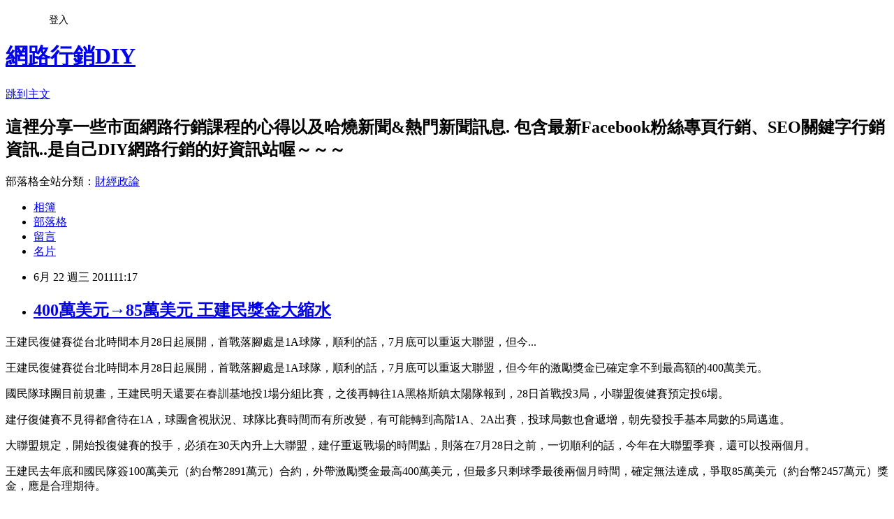

--- FILE ---
content_type: text/html; charset=utf-8
request_url: https://chuckorz.pixnet.net/blog/posts/7064758275
body_size: 30935
content:
<!DOCTYPE html><html lang="zh-TW"><head><meta charSet="utf-8"/><meta name="viewport" content="width=device-width, initial-scale=1"/><link rel="stylesheet" href="https://static.1px.tw/blog-next/_next/static/chunks/b1e52b495cc0137c.css" data-precedence="next"/><link rel="stylesheet" href="/fix.css?v=202601201520" type="text/css" data-precedence="medium"/><link rel="stylesheet" href="https://s3.1px.tw/blog/theme/choc/iframe-popup.css?v=202601201520" type="text/css" data-precedence="medium"/><link rel="stylesheet" href="https://s3.1px.tw/blog/theme/choc/plugins.min.css?v=202601201520" type="text/css" data-precedence="medium"/><link rel="stylesheet" href="https://s3.1px.tw/blog/theme/choc/openid-comment.css?v=202601201520" type="text/css" data-precedence="medium"/><link rel="stylesheet" href="https://s3.1px.tw/blog/theme/choc/style.min.css?v=202601201520" type="text/css" data-precedence="medium"/><link rel="stylesheet" href="https://s3.1px.tw/blog/theme/choc/main.min.css?v=202601201520" type="text/css" data-precedence="medium"/><link rel="stylesheet" href="https://pimg.1px.tw/chuckorz/assets/chuckorz.css?v=202601201520" type="text/css" data-precedence="medium"/><link rel="stylesheet" href="https://s3.1px.tw/blog/theme/choc/author-info.css?v=202601201520" type="text/css" data-precedence="medium"/><link rel="stylesheet" href="https://s3.1px.tw/blog/theme/choc/idlePop.min.css?v=202601201520" type="text/css" data-precedence="medium"/><link rel="preload" as="script" fetchPriority="low" href="https://static.1px.tw/blog-next/_next/static/chunks/94688e2baa9fea03.js"/><script src="https://static.1px.tw/blog-next/_next/static/chunks/41eaa5427c45ebcc.js" async=""></script><script src="https://static.1px.tw/blog-next/_next/static/chunks/e2c6231760bc85bd.js" async=""></script><script src="https://static.1px.tw/blog-next/_next/static/chunks/94bde6376cf279be.js" async=""></script><script src="https://static.1px.tw/blog-next/_next/static/chunks/426b9d9d938a9eb4.js" async=""></script><script src="https://static.1px.tw/blog-next/_next/static/chunks/turbopack-5021d21b4b170dda.js" async=""></script><script src="https://static.1px.tw/blog-next/_next/static/chunks/ff1a16fafef87110.js" async=""></script><script src="https://static.1px.tw/blog-next/_next/static/chunks/e308b2b9ce476a3e.js" async=""></script><script src="https://static.1px.tw/blog-next/_next/static/chunks/2bf79572a40338b7.js" async=""></script><script src="https://static.1px.tw/blog-next/_next/static/chunks/d3c6eed28c1dd8e2.js" async=""></script><script src="https://static.1px.tw/blog-next/_next/static/chunks/d4d39cfc2a072218.js" async=""></script><script src="https://static.1px.tw/blog-next/_next/static/chunks/6a5d72c05b9cd4ba.js" async=""></script><script src="https://static.1px.tw/blog-next/_next/static/chunks/8af6103cf1375f47.js" async=""></script><script src="https://static.1px.tw/blog-next/_next/static/chunks/60d08651d643cedc.js" async=""></script><script src="https://static.1px.tw/blog-next/_next/static/chunks/0ae21416dac1fa83.js" async=""></script><script src="https://static.1px.tw/blog-next/_next/static/chunks/6d1100e43ad18157.js" async=""></script><script src="https://static.1px.tw/blog-next/_next/static/chunks/87eeaf7a3b9005e8.js" async=""></script><script src="https://static.1px.tw/blog-next/_next/static/chunks/ed01c75076819ebd.js" async=""></script><script src="https://static.1px.tw/blog-next/_next/static/chunks/a4df8fc19a9a82e6.js" async=""></script><link rel="preload" href="https://pagead2.googlesyndication.com/pagead/js/adsbygoogle.js?client=ca-pub-7335418351007890" as="script" crossorigin=""/><title>400萬美元→85萬美元 王建民獎金大縮水</title><meta name="description" content="王建民復健賽從台北時間本月28日起展開，首戰落腳處是1A球隊，順利的話，7月底可以重返大聯盟，但今...王建民復健賽從台北時間本月28日起展開，首戰落腳處是1A球隊，順利的話，7月底可以重返大聯盟，但今年的激勵獎金已確定拿不到最高額的400萬美元。國民隊球團目前規畫，王建民明天還要在春訓基地投1場分組比賽，之後再轉往1A黑格斯鎮太陽隊報到，28日首戰投3局，小聯盟復健賽預定投6場。建仔復健賽不見得都會待在1A，球團會視狀況、球隊比賽時間而有所改變，有可能轉到高階1A、2A出賽，投球局數也會遞增，朝先發投手基本局數的5局邁進。大聯盟規定，開始投復健賽的投手，必須在30天內升上大聯盟，建仔重返戰場的時間點，則落在7月28日之前，一切順利的話，今年在大聯盟季賽，還可以投兩個月。王建民去年底和國民隊簽100萬美元（約台幣2891萬元）合約，外帶激勵獎金最高400萬美元，但最多只剩球季最後兩個月時間，確定無法達成，爭取85萬美元（約台幣2457萬元）獎金，應是合理期待。依合約規定，建仔在25人名單內累積天數達30、60、90天以上，各可拿到25、50、50萬美元激勵獎金（累進計算，最高125萬美元）。若王建民7月28日回大聯盟，並順利待到球季結束，累積天數超過60天，75萬美元（約台幣2168萬元）便可入袋。激勵獎金另有先發場數的規定，先發10至19場、20至21場、22場、23至27場，各有10、15、20、30萬美元不等的獎金（最高累積300萬美元）。依兩個月的先發輪值場數推估，建仔挑戰目標是最低的10場、10萬美元（約台幣289萬元），但國民隊目前先發輪值表現穩定，王建民想搶占有一席之地並不容易。至於「東山再起」等獎項的60萬美元激勵獎金，爭取難度更高，目前看來希望不大。建仔接下來不但要證明自己還能立足大聯盟，也要為最實際的獎金而奮戰。"/><meta name="author" content="網路行銷DIY"/><meta name="google-adsense-platform-account" content="pub-2647689032095179"/><meta name="google-adsense-account" content="pub-7335418351007890"/><meta name="fb:app_id" content="101730233200171"/><link rel="canonical" href="https://chuckorz.pixnet.net/blog/posts/7064758275"/><meta property="og:title" content="400萬美元→85萬美元 王建民獎金大縮水"/><meta property="og:description" content="王建民復健賽從台北時間本月28日起展開，首戰落腳處是1A球隊，順利的話，7月底可以重返大聯盟，但今...王建民復健賽從台北時間本月28日起展開，首戰落腳處是1A球隊，順利的話，7月底可以重返大聯盟，但今年的激勵獎金已確定拿不到最高額的400萬美元。國民隊球團目前規畫，王建民明天還要在春訓基地投1場分組比賽，之後再轉往1A黑格斯鎮太陽隊報到，28日首戰投3局，小聯盟復健賽預定投6場。建仔復健賽不見得都會待在1A，球團會視狀況、球隊比賽時間而有所改變，有可能轉到高階1A、2A出賽，投球局數也會遞增，朝先發投手基本局數的5局邁進。大聯盟規定，開始投復健賽的投手，必須在30天內升上大聯盟，建仔重返戰場的時間點，則落在7月28日之前，一切順利的話，今年在大聯盟季賽，還可以投兩個月。王建民去年底和國民隊簽100萬美元（約台幣2891萬元）合約，外帶激勵獎金最高400萬美元，但最多只剩球季最後兩個月時間，確定無法達成，爭取85萬美元（約台幣2457萬元）獎金，應是合理期待。依合約規定，建仔在25人名單內累積天數達30、60、90天以上，各可拿到25、50、50萬美元激勵獎金（累進計算，最高125萬美元）。若王建民7月28日回大聯盟，並順利待到球季結束，累積天數超過60天，75萬美元（約台幣2168萬元）便可入袋。激勵獎金另有先發場數的規定，先發10至19場、20至21場、22場、23至27場，各有10、15、20、30萬美元不等的獎金（最高累積300萬美元）。依兩個月的先發輪值場數推估，建仔挑戰目標是最低的10場、10萬美元（約台幣289萬元），但國民隊目前先發輪值表現穩定，王建民想搶占有一席之地並不容易。至於「東山再起」等獎項的60萬美元激勵獎金，爭取難度更高，目前看來希望不大。建仔接下來不但要證明自己還能立足大聯盟，也要為最實際的獎金而奮戰。"/><meta property="og:url" content="https://chuckorz.pixnet.net/blog/posts/7064758275"/><meta property="og:image" content="http://mrss.dokoda.jp/v/3597db558d5b207f0997b6e42231e531/a9b3f6c06a53a965a2bbd26b725df981/"/><meta property="og:type" content="article"/><meta name="twitter:card" content="summary_large_image"/><meta name="twitter:title" content="400萬美元→85萬美元 王建民獎金大縮水"/><meta name="twitter:description" content="王建民復健賽從台北時間本月28日起展開，首戰落腳處是1A球隊，順利的話，7月底可以重返大聯盟，但今...王建民復健賽從台北時間本月28日起展開，首戰落腳處是1A球隊，順利的話，7月底可以重返大聯盟，但今年的激勵獎金已確定拿不到最高額的400萬美元。國民隊球團目前規畫，王建民明天還要在春訓基地投1場分組比賽，之後再轉往1A黑格斯鎮太陽隊報到，28日首戰投3局，小聯盟復健賽預定投6場。建仔復健賽不見得都會待在1A，球團會視狀況、球隊比賽時間而有所改變，有可能轉到高階1A、2A出賽，投球局數也會遞增，朝先發投手基本局數的5局邁進。大聯盟規定，開始投復健賽的投手，必須在30天內升上大聯盟，建仔重返戰場的時間點，則落在7月28日之前，一切順利的話，今年在大聯盟季賽，還可以投兩個月。王建民去年底和國民隊簽100萬美元（約台幣2891萬元）合約，外帶激勵獎金最高400萬美元，但最多只剩球季最後兩個月時間，確定無法達成，爭取85萬美元（約台幣2457萬元）獎金，應是合理期待。依合約規定，建仔在25人名單內累積天數達30、60、90天以上，各可拿到25、50、50萬美元激勵獎金（累進計算，最高125萬美元）。若王建民7月28日回大聯盟，並順利待到球季結束，累積天數超過60天，75萬美元（約台幣2168萬元）便可入袋。激勵獎金另有先發場數的規定，先發10至19場、20至21場、22場、23至27場，各有10、15、20、30萬美元不等的獎金（最高累積300萬美元）。依兩個月的先發輪值場數推估，建仔挑戰目標是最低的10場、10萬美元（約台幣289萬元），但國民隊目前先發輪值表現穩定，王建民想搶占有一席之地並不容易。至於「東山再起」等獎項的60萬美元激勵獎金，爭取難度更高，目前看來希望不大。建仔接下來不但要證明自己還能立足大聯盟，也要為最實際的獎金而奮戰。"/><meta name="twitter:image" content="http://mrss.dokoda.jp/v/3597db558d5b207f0997b6e42231e531/a9b3f6c06a53a965a2bbd26b725df981/"/><link rel="icon" href="/favicon.ico?favicon.a62c60e0.ico" sizes="32x32" type="image/x-icon"/><script src="https://static.1px.tw/blog-next/_next/static/chunks/a6dad97d9634a72d.js" noModule=""></script></head><body><!--$--><!--/$--><!--$?--><template id="B:0"></template><!--/$--><script>requestAnimationFrame(function(){$RT=performance.now()});</script><script src="https://static.1px.tw/blog-next/_next/static/chunks/94688e2baa9fea03.js" id="_R_" async=""></script><div hidden id="S:0"><script id="pixnet-vars">
        window.PIXNET = {
          post_id: "7064758275",
          name: "chuckorz",
          user_id: 0,
          blog_id: "2719434",
          display_ads: true,
          ad_options: {"chictrip":false}
        };
      </script><script type="text/javascript" src="https://code.jquery.com/jquery-latest.min.js"></script><script id="json-ld-article-script" type="application/ld+json">{"@context":"https:\u002F\u002Fschema.org","@type":"BlogPosting","isAccessibleForFree":true,"mainEntityOfPage":{"@type":"WebPage","@id":"https:\u002F\u002Fchuckorz.pixnet.net\u002Fblog\u002Fposts\u002F7064758275"},"headline":"400萬美元→85萬美元 王建民獎金大縮水","description":"\u003Cimg src=\"http:\u002F\u002Fmrss.dokoda.jp\u002Fv\u002F3597db558d5b207f0997b6e42231e531\u002Fa9b3f6c06a53a965a2bbd26b725df981\u002F\" border=\"0\"\u002F\u003E\u003Cbr \u002F\u003E王建民復健賽從台北時間本月28日起展開，首戰落腳處是1A球隊，順利的話，7月底可以重返大聯盟，但今...\u003Cbr\u003E王建民復健賽從台北時間本月28日起展開，首戰落腳處是1A球隊，順利的話，7月底可以重返大聯盟，但今年的激勵獎金已確定拿不到最高額的400萬美元。\u003Cbr\u003E國民隊球團目前規畫，王建民明天還要在春訓基地投1場分組比賽，之後再轉往1A黑格斯鎮太陽隊報到，28日首戰投3局，小聯盟復健賽預定投6場。\u003Cbr\u003E建仔復健賽不見得都會待在1A，球團會視狀況、球隊比賽時間而有所改變，有可能轉到高階1A、2A出賽，投球局數也會遞增，朝先發投手基本局數的5局邁進。\u003Cbr\u003E大聯盟規定，開始投復健賽的投手，必須在30天內升上大聯盟，建仔重返戰場的時間點，則落在7月28日之前，一切順利的話，今年在大聯盟季賽，還可以投兩個月。\u003Cbr\u003E王建民去年底和國民隊簽100萬美元（約台幣2891萬元）合約，外帶激勵獎金最高400萬美元，但最多只剩球季最後兩個月時間，確定無法達成，爭取85萬美元（約台幣2457萬元）獎金，應是合理期待。\u003Cbr\u003E依合約規定，建仔在25人名單內累積天數達30、60、90天以上，各可拿到25、50、50萬美元激勵獎金（累進計算，最高125萬美元）。\u003Cbr\u003E若王建民7月28日回大聯盟，並順利待到球季結束，累積天數超過60天，75萬美元（約台幣2168萬元）便可入袋。\u003Cbr\u003E激勵獎金另有先發場數的規定，先發10至19場、20至21場、22場、23至27場，各有10、15、20、30萬美元不等的獎金（最高累積300萬美元）。\u003Cbr\u003E依兩個月的先發輪值場數推估，建仔挑戰目標是最低的10場、10萬美元（約台幣289萬元），但國民隊目前先發輪值表現穩定，王建民想搶占有一席之地並不容易。\u003Cbr\u003E至於「東山再起」等獎項的60萬美元激勵獎金，爭取難度更高，目前看來希望不大。建仔接下來不但要證明自己還能立足大聯盟，也要為最實際的獎金而奮戰。\u003Cbr\u003E","articleBody":"王建民復健賽從台北時間本月28日起展開，首戰落腳處是1A球隊，順利的話，7月底可以重返大聯盟，但今...\u003Cdiv class=\"story\" id=\"story\"\u003E\n\u003Cp\u003E王建民復健賽從台北時間本月28日起展開，首戰落腳處是1A球隊，順利的話，7月底可以重返大聯盟，但今年的激勵獎金已確定拿不到最高額的400萬美元。\u003C\u002Fp\u003E\n\u003Cp\u003E國民隊球團目前規畫，王建民明天還要在春訓基地投1場分組比賽，之後再轉往1A黑格斯鎮太陽隊報到，28日首戰投3局，小聯盟復健賽預定投6場。\u003C\u002Fp\u003E\n\u003Cp\u003E建仔復健賽不見得都會待在1A，球團會視狀況、球隊比賽時間而有所改變，有可能轉到高階1A、2A出賽，投球局數也會遞增，朝先發投手基本局數的5局邁進。\u003C\u002Fp\u003E\n\u003Cp\u003E大聯盟規定，開始投復健賽的投手，必須在30天內升上大聯盟，建仔重返戰場的時間點，則落在7月28日之前，一切順利的話，今年在大聯盟季賽，還可以投兩個月。\u003C\u002Fp\u003E\n\u003Cp\u003E王建民去年底和國民隊簽100萬美元（約台幣2891萬元）合約，外帶激勵獎金最高400萬美元，但最多只剩球季最後兩個月時間，確定無法達成，爭取85萬美元（約台幣2457萬元）獎金，應是合理期待。\u003C\u002Fp\u003E\n\u003Cp\u003E依合約規定，建仔在25人名單內累積天數達30、60、90天以上，各可拿到25、50、50萬美元激勵獎金（累進計算，最高125萬美元）。\u003C\u002Fp\u003E\n\u003Cp\u003E若王建民7月28日回大聯盟，並順利待到球季結束，累積天數超過60天，75萬美元（約台幣2168萬元）便可入袋。\u003C\u002Fp\u003E\n\u003Cp\u003E激勵獎金另有先發場數的規定，先發10至19場、20至21場、22場、23至27場，各有10、15、20、30萬美元不等的獎金（最高累積300萬美元）。\u003C\u002Fp\u003E\n\u003Cp\u003E依兩個月的先發輪值場數推估，建仔挑戰目標是最低的10場、10萬美元（約台幣289萬元），但國民隊目前先發輪值表現穩定，王建民想搶占有一席之地並不容易。\u003C\u002Fp\u003E\n\u003Cp\u003E至於「東山再起」等獎項的60萬美元激勵獎金，爭取難度更高，目前看來希望不大。建仔接下來不但要證明自己還能立足大聯盟，也要為最實際的獎金而奮戰。\u003C\u002Fp\u003E\n\u003C\u002Fdiv\u003E\n\u003Cdiv style=\"clear: both;\"\u003E\u003Ca href=\"http:\u002F\u002Fmrss.dokoda.jp\u002Fc\u002F3597db558d5b207f0997b6e42231e531\u002Fa9b3f6c06a53a965a2bbd26b725df981\u002F\"\u003E\u003Cimg src=\"http:\u002F\u002Fmrss.dokoda.jp\u002Fv\u002F3597db558d5b207f0997b6e42231e531\u002Fa9b3f6c06a53a965a2bbd26b725df981\u002F\" border=\"0\"\u002F\u003E\u003C\u002Fa\u003E\u003C\u002Fdiv\u003E\n\u003Cdiv style=\"width: 100%;background-color: #eeeeee;\"\u003E\n\u003Cdiv style=\"float:left;\"\u003ERSSリーダーで見るために変換しています\u003C\u002Fdiv\u003E\n\u003Cdiv style=\"text-align: right;\"\u003E\n\u003Ca href=\"http:\u002F\u002Fmrss.dokoda.jp\u002F\" target=\"_blank\"\u003EまるごとRSS\u003C\u002Fa\u003E\n\u003C\u002Fdiv\u003E\n\u003C\u002Fdiv\u003E\u003Cbr \u002F\u003E\u003Cbr \u002F\u003E\u003Ccenter\u003E\u003Cdiv style=\"width:100%;border:none;border-top:1px solid black;font-family:Verdana, Arial, Helvetica, sans-serif;font-size:9px;text-align:left;padding:3px;\"\u003E\n\t\t\u003Ctable border=\"0\" cellpadding=\"0\" cellspacing=\"0\" style=\"font-size:9px;\"\u003E\u003Ctr\u003E\u003Ctd valign=\"middle\"\u003EPublished by&nbsp;\u003C\u002Ftd\u003E\u003Ctd\u003E\n\t\t\u003Ca href=\"http:\u002F\u002Fwww.xfruits.com\"\u003E\u003Cimg src=\"http:\u002F\u002Fwww.xfruits.com\u002F_theme\u002Fimages\u002Fxfruits_logo_small.jpg\" border=\"0\" alt=\"Published by xFruits\" title=\"Published by xFruits\" \u002F\u003E\u003C\u002Fa\u003E\u003C\u002Ftd\u003E\u003C\u002Ftr\u003E\n\t\t\u003C\u002Ftable\u003EOriginal source : \u003Ca href=\"http:\u002F\u002Fforum.udn.com\u002Fforum\u002FNewsLetter\u002FNewsPreview?NewsID=6413113\" style=\"font-family:Verdana, Arial, Helvetica, sans-serif;font-size:9px;text-decoration:none;\"\u003Ehttp:\u002F\u002Fforum.udn.com\u002Fforum\u002FNewsLetter\u002FNewsPreview?...\u003C\u002Fa\u003E\u003C\u002Fdiv\u003E\u003C\u002Fcenter\u003E","image":["http:\u002F\u002Fmrss.dokoda.jp\u002Fv\u002F3597db558d5b207f0997b6e42231e531\u002Fa9b3f6c06a53a965a2bbd26b725df981\u002F"],"author":{"@type":"Person","name":"網路行銷DIY","url":"https:\u002F\u002Fwww.pixnet.net\u002Fpcard\u002Fchuckorz"},"publisher":{"@type":"Organization","name":"網路行銷DIY","logo":{"@type":"ImageObject","url":"https:\u002F\u002Fs3.1px.tw\u002Fblog\u002Fcommon\u002Favatar\u002Fblog_cover_light.jpg"}},"datePublished":"2011-06-22T03:17:06.000Z","dateModified":"","keywords":[],"articleSection":"不設分類"}</script><template id="P:1"></template><template id="P:2"></template><template id="P:3"></template><section aria-label="Notifications alt+T" tabindex="-1" aria-live="polite" aria-relevant="additions text" aria-atomic="false"></section></div><script>(self.__next_f=self.__next_f||[]).push([0])</script><script>self.__next_f.push([1,"1:\"$Sreact.fragment\"\n3:I[39756,[\"https://static.1px.tw/blog-next/_next/static/chunks/ff1a16fafef87110.js\",\"https://static.1px.tw/blog-next/_next/static/chunks/e308b2b9ce476a3e.js\"],\"default\"]\n4:I[53536,[\"https://static.1px.tw/blog-next/_next/static/chunks/ff1a16fafef87110.js\",\"https://static.1px.tw/blog-next/_next/static/chunks/e308b2b9ce476a3e.js\"],\"default\"]\n6:I[97367,[\"https://static.1px.tw/blog-next/_next/static/chunks/ff1a16fafef87110.js\",\"https://static.1px.tw/blog-next/_next/static/chunks/e308b2b9ce476a3e.js\"],\"OutletBoundary\"]\n8:I[97367,[\"https://static.1px.tw/blog-next/_next/static/chunks/ff1a16fafef87110.js\",\"https://static.1px.tw/blog-next/_next/static/chunks/e308b2b9ce476a3e.js\"],\"ViewportBoundary\"]\na:I[97367,[\"https://static.1px.tw/blog-next/_next/static/chunks/ff1a16fafef87110.js\",\"https://static.1px.tw/blog-next/_next/static/chunks/e308b2b9ce476a3e.js\"],\"MetadataBoundary\"]\nc:I[63491,[\"https://static.1px.tw/blog-next/_next/static/chunks/2bf79572a40338b7.js\",\"https://static.1px.tw/blog-next/_next/static/chunks/d3c6eed28c1dd8e2.js\"],\"default\"]\n:HL[\"https://static.1px.tw/blog-next/_next/static/chunks/b1e52b495cc0137c.css\",\"style\"]\n"])</script><script>self.__next_f.push([1,"0:{\"P\":null,\"b\":\"Fh5CEL29DpBu-3dUnujtG\",\"c\":[\"\",\"blog\",\"posts\",\"7064758275\"],\"q\":\"\",\"i\":false,\"f\":[[[\"\",{\"children\":[\"blog\",{\"children\":[\"posts\",{\"children\":[[\"id\",\"7064758275\",\"d\"],{\"children\":[\"__PAGE__\",{}]}]}]}]},\"$undefined\",\"$undefined\",true],[[\"$\",\"$1\",\"c\",{\"children\":[[[\"$\",\"script\",\"script-0\",{\"src\":\"https://static.1px.tw/blog-next/_next/static/chunks/d4d39cfc2a072218.js\",\"async\":true,\"nonce\":\"$undefined\"}],[\"$\",\"script\",\"script-1\",{\"src\":\"https://static.1px.tw/blog-next/_next/static/chunks/6a5d72c05b9cd4ba.js\",\"async\":true,\"nonce\":\"$undefined\"}],[\"$\",\"script\",\"script-2\",{\"src\":\"https://static.1px.tw/blog-next/_next/static/chunks/8af6103cf1375f47.js\",\"async\":true,\"nonce\":\"$undefined\"}]],\"$L2\"]}],{\"children\":[[\"$\",\"$1\",\"c\",{\"children\":[null,[\"$\",\"$L3\",null,{\"parallelRouterKey\":\"children\",\"error\":\"$undefined\",\"errorStyles\":\"$undefined\",\"errorScripts\":\"$undefined\",\"template\":[\"$\",\"$L4\",null,{}],\"templateStyles\":\"$undefined\",\"templateScripts\":\"$undefined\",\"notFound\":\"$undefined\",\"forbidden\":\"$undefined\",\"unauthorized\":\"$undefined\"}]]}],{\"children\":[[\"$\",\"$1\",\"c\",{\"children\":[null,[\"$\",\"$L3\",null,{\"parallelRouterKey\":\"children\",\"error\":\"$undefined\",\"errorStyles\":\"$undefined\",\"errorScripts\":\"$undefined\",\"template\":[\"$\",\"$L4\",null,{}],\"templateStyles\":\"$undefined\",\"templateScripts\":\"$undefined\",\"notFound\":\"$undefined\",\"forbidden\":\"$undefined\",\"unauthorized\":\"$undefined\"}]]}],{\"children\":[[\"$\",\"$1\",\"c\",{\"children\":[null,[\"$\",\"$L3\",null,{\"parallelRouterKey\":\"children\",\"error\":\"$undefined\",\"errorStyles\":\"$undefined\",\"errorScripts\":\"$undefined\",\"template\":[\"$\",\"$L4\",null,{}],\"templateStyles\":\"$undefined\",\"templateScripts\":\"$undefined\",\"notFound\":\"$undefined\",\"forbidden\":\"$undefined\",\"unauthorized\":\"$undefined\"}]]}],{\"children\":[[\"$\",\"$1\",\"c\",{\"children\":[\"$L5\",[[\"$\",\"link\",\"0\",{\"rel\":\"stylesheet\",\"href\":\"https://static.1px.tw/blog-next/_next/static/chunks/b1e52b495cc0137c.css\",\"precedence\":\"next\",\"crossOrigin\":\"$undefined\",\"nonce\":\"$undefined\"}],[\"$\",\"script\",\"script-0\",{\"src\":\"https://static.1px.tw/blog-next/_next/static/chunks/0ae21416dac1fa83.js\",\"async\":true,\"nonce\":\"$undefined\"}],[\"$\",\"script\",\"script-1\",{\"src\":\"https://static.1px.tw/blog-next/_next/static/chunks/6d1100e43ad18157.js\",\"async\":true,\"nonce\":\"$undefined\"}],[\"$\",\"script\",\"script-2\",{\"src\":\"https://static.1px.tw/blog-next/_next/static/chunks/87eeaf7a3b9005e8.js\",\"async\":true,\"nonce\":\"$undefined\"}],[\"$\",\"script\",\"script-3\",{\"src\":\"https://static.1px.tw/blog-next/_next/static/chunks/ed01c75076819ebd.js\",\"async\":true,\"nonce\":\"$undefined\"}],[\"$\",\"script\",\"script-4\",{\"src\":\"https://static.1px.tw/blog-next/_next/static/chunks/a4df8fc19a9a82e6.js\",\"async\":true,\"nonce\":\"$undefined\"}]],[\"$\",\"$L6\",null,{\"children\":\"$@7\"}]]}],{},null,false,false]},null,false,false]},null,false,false]},null,false,false]},null,false,false],[\"$\",\"$1\",\"h\",{\"children\":[null,[\"$\",\"$L8\",null,{\"children\":\"$@9\"}],[\"$\",\"$La\",null,{\"children\":\"$@b\"}],null]}],false]],\"m\":\"$undefined\",\"G\":[\"$c\",[]],\"S\":false}\n"])</script><script>self.__next_f.push([1,"9:[[\"$\",\"meta\",\"0\",{\"charSet\":\"utf-8\"}],[\"$\",\"meta\",\"1\",{\"name\":\"viewport\",\"content\":\"width=device-width, initial-scale=1\"}]]\n"])</script><script>self.__next_f.push([1,"d:I[79520,[\"https://static.1px.tw/blog-next/_next/static/chunks/d4d39cfc2a072218.js\",\"https://static.1px.tw/blog-next/_next/static/chunks/6a5d72c05b9cd4ba.js\",\"https://static.1px.tw/blog-next/_next/static/chunks/8af6103cf1375f47.js\"],\"\"]\n10:I[2352,[\"https://static.1px.tw/blog-next/_next/static/chunks/d4d39cfc2a072218.js\",\"https://static.1px.tw/blog-next/_next/static/chunks/6a5d72c05b9cd4ba.js\",\"https://static.1px.tw/blog-next/_next/static/chunks/8af6103cf1375f47.js\"],\"AdultWarningModal\"]\n11:I[69182,[\"https://static.1px.tw/blog-next/_next/static/chunks/d4d39cfc2a072218.js\",\"https://static.1px.tw/blog-next/_next/static/chunks/6a5d72c05b9cd4ba.js\",\"https://static.1px.tw/blog-next/_next/static/chunks/8af6103cf1375f47.js\"],\"HydrationComplete\"]\n12:I[12985,[\"https://static.1px.tw/blog-next/_next/static/chunks/d4d39cfc2a072218.js\",\"https://static.1px.tw/blog-next/_next/static/chunks/6a5d72c05b9cd4ba.js\",\"https://static.1px.tw/blog-next/_next/static/chunks/8af6103cf1375f47.js\"],\"NuqsAdapter\"]\n13:I[82782,[\"https://static.1px.tw/blog-next/_next/static/chunks/d4d39cfc2a072218.js\",\"https://static.1px.tw/blog-next/_next/static/chunks/6a5d72c05b9cd4ba.js\",\"https://static.1px.tw/blog-next/_next/static/chunks/8af6103cf1375f47.js\"],\"RefineContext\"]\n14:I[29306,[\"https://static.1px.tw/blog-next/_next/static/chunks/d4d39cfc2a072218.js\",\"https://static.1px.tw/blog-next/_next/static/chunks/6a5d72c05b9cd4ba.js\",\"https://static.1px.tw/blog-next/_next/static/chunks/8af6103cf1375f47.js\",\"https://static.1px.tw/blog-next/_next/static/chunks/60d08651d643cedc.js\",\"https://static.1px.tw/blog-next/_next/static/chunks/d3c6eed28c1dd8e2.js\"],\"default\"]\n2:[\"$\",\"html\",null,{\"lang\":\"zh-TW\",\"children\":[[\"$\",\"$Ld\",null,{\"id\":\"google-tag-manager\",\"strategy\":\"afterInteractive\",\"children\":\"\\n(function(w,d,s,l,i){w[l]=w[l]||[];w[l].push({'gtm.start':\\nnew Date().getTime(),event:'gtm.js'});var f=d.getElementsByTagName(s)[0],\\nj=d.createElement(s),dl=l!='dataLayer'?'\u0026l='+l:'';j.async=true;j.src=\\n'https://www.googletagmanager.com/gtm.js?id='+i+dl;f.parentNode.insertBefore(j,f);\\n})(window,document,'script','dataLayer','GTM-TRLQMPKX');\\n  \"}],\"$Le\",\"$Lf\",[\"$\",\"body\",null,{\"children\":[[\"$\",\"$L10\",null,{\"display\":false}],[\"$\",\"$L11\",null,{}],[\"$\",\"$L12\",null,{\"children\":[\"$\",\"$L13\",null,{\"children\":[\"$\",\"$L3\",null,{\"parallelRouterKey\":\"children\",\"error\":\"$undefined\",\"errorStyles\":\"$undefined\",\"errorScripts\":\"$undefined\",\"template\":[\"$\",\"$L4\",null,{}],\"templateStyles\":\"$undefined\",\"templateScripts\":\"$undefined\",\"notFound\":[[\"$\",\"$L14\",null,{}],[]],\"forbidden\":\"$undefined\",\"unauthorized\":\"$undefined\"}]}]}]]}]]}]\n"])</script><script>self.__next_f.push([1,"e:null\nf:[\"$\",\"$Ld\",null,{\"async\":true,\"src\":\"https://pagead2.googlesyndication.com/pagead/js/adsbygoogle.js?client=ca-pub-7335418351007890\",\"crossOrigin\":\"anonymous\",\"strategy\":\"afterInteractive\"}]\n"])</script><script>self.__next_f.push([1,"5:[[\"$\",\"script\",null,{\"id\":\"pixnet-vars\",\"children\":\"\\n        window.PIXNET = {\\n          post_id: \\\"7064758275\\\",\\n          name: \\\"chuckorz\\\",\\n          user_id: 0,\\n          blog_id: \\\"2719434\\\",\\n          display_ads: true,\\n          ad_options: {\\\"chictrip\\\":false}\\n        };\\n      \"}],\"$L15\"]\n"])</script><script>self.__next_f.push([1,"b:[[\"$\",\"title\",\"0\",{\"children\":\"400萬美元→85萬美元 王建民獎金大縮水\"}],[\"$\",\"meta\",\"1\",{\"name\":\"description\",\"content\":\"王建民復健賽從台北時間本月28日起展開，首戰落腳處是1A球隊，順利的話，7月底可以重返大聯盟，但今...王建民復健賽從台北時間本月28日起展開，首戰落腳處是1A球隊，順利的話，7月底可以重返大聯盟，但今年的激勵獎金已確定拿不到最高額的400萬美元。國民隊球團目前規畫，王建民明天還要在春訓基地投1場分組比賽，之後再轉往1A黑格斯鎮太陽隊報到，28日首戰投3局，小聯盟復健賽預定投6場。建仔復健賽不見得都會待在1A，球團會視狀況、球隊比賽時間而有所改變，有可能轉到高階1A、2A出賽，投球局數也會遞增，朝先發投手基本局數的5局邁進。大聯盟規定，開始投復健賽的投手，必須在30天內升上大聯盟，建仔重返戰場的時間點，則落在7月28日之前，一切順利的話，今年在大聯盟季賽，還可以投兩個月。王建民去年底和國民隊簽100萬美元（約台幣2891萬元）合約，外帶激勵獎金最高400萬美元，但最多只剩球季最後兩個月時間，確定無法達成，爭取85萬美元（約台幣2457萬元）獎金，應是合理期待。依合約規定，建仔在25人名單內累積天數達30、60、90天以上，各可拿到25、50、50萬美元激勵獎金（累進計算，最高125萬美元）。若王建民7月28日回大聯盟，並順利待到球季結束，累積天數超過60天，75萬美元（約台幣2168萬元）便可入袋。激勵獎金另有先發場數的規定，先發10至19場、20至21場、22場、23至27場，各有10、15、20、30萬美元不等的獎金（最高累積300萬美元）。依兩個月的先發輪值場數推估，建仔挑戰目標是最低的10場、10萬美元（約台幣289萬元），但國民隊目前先發輪值表現穩定，王建民想搶占有一席之地並不容易。至於「東山再起」等獎項的60萬美元激勵獎金，爭取難度更高，目前看來希望不大。建仔接下來不但要證明自己還能立足大聯盟，也要為最實際的獎金而奮戰。\"}],[\"$\",\"meta\",\"2\",{\"name\":\"author\",\"content\":\"網路行銷DIY\"}],[\"$\",\"meta\",\"3\",{\"name\":\"google-adsense-platform-account\",\"content\":\"pub-2647689032095179\"}],[\"$\",\"meta\",\"4\",{\"name\":\"google-adsense-account\",\"content\":\"pub-7335418351007890\"}],[\"$\",\"meta\",\"5\",{\"name\":\"fb:app_id\",\"content\":\"101730233200171\"}],[\"$\",\"link\",\"6\",{\"rel\":\"canonical\",\"href\":\"https://chuckorz.pixnet.net/blog/posts/7064758275\"}],[\"$\",\"meta\",\"7\",{\"property\":\"og:title\",\"content\":\"400萬美元→85萬美元 王建民獎金大縮水\"}],[\"$\",\"meta\",\"8\",{\"property\":\"og:description\",\"content\":\"王建民復健賽從台北時間本月28日起展開，首戰落腳處是1A球隊，順利的話，7月底可以重返大聯盟，但今...王建民復健賽從台北時間本月28日起展開，首戰落腳處是1A球隊，順利的話，7月底可以重返大聯盟，但今年的激勵獎金已確定拿不到最高額的400萬美元。國民隊球團目前規畫，王建民明天還要在春訓基地投1場分組比賽，之後再轉往1A黑格斯鎮太陽隊報到，28日首戰投3局，小聯盟復健賽預定投6場。建仔復健賽不見得都會待在1A，球團會視狀況、球隊比賽時間而有所改變，有可能轉到高階1A、2A出賽，投球局數也會遞增，朝先發投手基本局數的5局邁進。大聯盟規定，開始投復健賽的投手，必須在30天內升上大聯盟，建仔重返戰場的時間點，則落在7月28日之前，一切順利的話，今年在大聯盟季賽，還可以投兩個月。王建民去年底和國民隊簽100萬美元（約台幣2891萬元）合約，外帶激勵獎金最高400萬美元，但最多只剩球季最後兩個月時間，確定無法達成，爭取85萬美元（約台幣2457萬元）獎金，應是合理期待。依合約規定，建仔在25人名單內累積天數達30、60、90天以上，各可拿到25、50、50萬美元激勵獎金（累進計算，最高125萬美元）。若王建民7月28日回大聯盟，並順利待到球季結束，累積天數超過60天，75萬美元（約台幣2168萬元）便可入袋。激勵獎金另有先發場數的規定，先發10至19場、20至21場、22場、23至27場，各有10、15、20、30萬美元不等的獎金（最高累積300萬美元）。依兩個月的先發輪值場數推估，建仔挑戰目標是最低的10場、10萬美元（約台幣289萬元），但國民隊目前先發輪值表現穩定，王建民想搶占有一席之地並不容易。至於「東山再起」等獎項的60萬美元激勵獎金，爭取難度更高，目前看來希望不大。建仔接下來不但要證明自己還能立足大聯盟，也要為最實際的獎金而奮戰。\"}],[\"$\",\"meta\",\"9\",{\"property\":\"og:url\",\"content\":\"https://chuckorz.pixnet.net/blog/posts/7064758275\"}],[\"$\",\"meta\",\"10\",{\"property\":\"og:image\",\"content\":\"http://mrss.dokoda.jp/v/3597db558d5b207f0997b6e42231e531/a9b3f6c06a53a965a2bbd26b725df981/\"}],[\"$\",\"meta\",\"11\",{\"property\":\"og:type\",\"content\":\"article\"}],[\"$\",\"meta\",\"12\",{\"name\":\"twitter:card\",\"content\":\"summary_large_image\"}],[\"$\",\"meta\",\"13\",{\"name\":\"twitter:title\",\"content\":\"400萬美元→85萬美元 王建民獎金大縮水\"}],[\"$\",\"meta\",\"14\",{\"name\":\"twitter:description\",\"content\":\"王建民復健賽從台北時間本月28日起展開，首戰落腳處是1A球隊，順利的話，7月底可以重返大聯盟，但今...王建民復健賽從台北時間本月28日起展開，首戰落腳處是1A球隊，順利的話，7月底可以重返大聯盟，但今年的激勵獎金已確定拿不到最高額的400萬美元。國民隊球團目前規畫，王建民明天還要在春訓基地投1場分組比賽，之後再轉往1A黑格斯鎮太陽隊報到，28日首戰投3局，小聯盟復健賽預定投6場。建仔復健賽不見得都會待在1A，球團會視狀況、球隊比賽時間而有所改變，有可能轉到高階1A、2A出賽，投球局數也會遞增，朝先發投手基本局數的5局邁進。大聯盟規定，開始投復健賽的投手，必須在30天內升上大聯盟，建仔重返戰場的時間點，則落在7月28日之前，一切順利的話，今年在大聯盟季賽，還可以投兩個月。王建民去年底和國民隊簽100萬美元（約台幣2891萬元）合約，外帶激勵獎金最高400萬美元，但最多只剩球季最後兩個月時間，確定無法達成，爭取85萬美元（約台幣2457萬元）獎金，應是合理期待。依合約規定，建仔在25人名單內累積天數達30、60、90天以上，各可拿到25、50、50萬美元激勵獎金（累進計算，最高125萬美元）。若王建民7月28日回大聯盟，並順利待到球季結束，累積天數超過60天，75萬美元（約台幣2168萬元）便可入袋。激勵獎金另有先發場數的規定，先發10至19場、20至21場、22場、23至27場，各有10、15、20、30萬美元不等的獎金（最高累積300萬美元）。依兩個月的先發輪值場數推估，建仔挑戰目標是最低的10場、10萬美元（約台幣289萬元），但國民隊目前先發輪值表現穩定，王建民想搶占有一席之地並不容易。至於「東山再起」等獎項的60萬美元激勵獎金，爭取難度更高，目前看來希望不大。建仔接下來不但要證明自己還能立足大聯盟，也要為最實際的獎金而奮戰。\"}],[\"$\",\"meta\",\"15\",{\"name\":\"twitter:image\",\"content\":\"http://mrss.dokoda.jp/v/3597db558d5b207f0997b6e42231e531/a9b3f6c06a53a965a2bbd26b725df981/\"}],\"$L16\",\"$L17\"]\n"])</script><script>self.__next_f.push([1,"7:null\n"])</script><script>self.__next_f.push([1,"18:I[27201,[\"https://static.1px.tw/blog-next/_next/static/chunks/ff1a16fafef87110.js\",\"https://static.1px.tw/blog-next/_next/static/chunks/e308b2b9ce476a3e.js\"],\"IconMark\"]\n:HL[\"/fix.css?v=202601201520\",\"style\",{\"type\":\"text/css\"}]\n:HL[\"https://s3.1px.tw/blog/theme/choc/iframe-popup.css?v=202601201520\",\"style\",{\"type\":\"text/css\"}]\n:HL[\"https://s3.1px.tw/blog/theme/choc/plugins.min.css?v=202601201520\",\"style\",{\"type\":\"text/css\"}]\n:HL[\"https://s3.1px.tw/blog/theme/choc/openid-comment.css?v=202601201520\",\"style\",{\"type\":\"text/css\"}]\n:HL[\"https://s3.1px.tw/blog/theme/choc/style.min.css?v=202601201520\",\"style\",{\"type\":\"text/css\"}]\n:HL[\"https://s3.1px.tw/blog/theme/choc/main.min.css?v=202601201520\",\"style\",{\"type\":\"text/css\"}]\n:HL[\"https://pimg.1px.tw/chuckorz/assets/chuckorz.css?v=202601201520\",\"style\",{\"type\":\"text/css\"}]\n:HL[\"https://s3.1px.tw/blog/theme/choc/author-info.css?v=202601201520\",\"style\",{\"type\":\"text/css\"}]\n:HL[\"https://s3.1px.tw/blog/theme/choc/idlePop.min.css?v=202601201520\",\"style\",{\"type\":\"text/css\"}]\n16:[\"$\",\"link\",\"16\",{\"rel\":\"icon\",\"href\":\"/favicon.ico?favicon.a62c60e0.ico\",\"sizes\":\"32x32\",\"type\":\"image/x-icon\"}]\n17:[\"$\",\"$L18\",\"17\",{}]\n19:T1e30,"])</script><script>self.__next_f.push([1,"{\"@context\":\"https:\\u002F\\u002Fschema.org\",\"@type\":\"BlogPosting\",\"isAccessibleForFree\":true,\"mainEntityOfPage\":{\"@type\":\"WebPage\",\"@id\":\"https:\\u002F\\u002Fchuckorz.pixnet.net\\u002Fblog\\u002Fposts\\u002F7064758275\"},\"headline\":\"400萬美元→85萬美元 王建民獎金大縮水\",\"description\":\"\\u003Cimg src=\\\"http:\\u002F\\u002Fmrss.dokoda.jp\\u002Fv\\u002F3597db558d5b207f0997b6e42231e531\\u002Fa9b3f6c06a53a965a2bbd26b725df981\\u002F\\\" border=\\\"0\\\"\\u002F\\u003E\\u003Cbr \\u002F\\u003E王建民復健賽從台北時間本月28日起展開，首戰落腳處是1A球隊，順利的話，7月底可以重返大聯盟，但今...\\u003Cbr\\u003E王建民復健賽從台北時間本月28日起展開，首戰落腳處是1A球隊，順利的話，7月底可以重返大聯盟，但今年的激勵獎金已確定拿不到最高額的400萬美元。\\u003Cbr\\u003E國民隊球團目前規畫，王建民明天還要在春訓基地投1場分組比賽，之後再轉往1A黑格斯鎮太陽隊報到，28日首戰投3局，小聯盟復健賽預定投6場。\\u003Cbr\\u003E建仔復健賽不見得都會待在1A，球團會視狀況、球隊比賽時間而有所改變，有可能轉到高階1A、2A出賽，投球局數也會遞增，朝先發投手基本局數的5局邁進。\\u003Cbr\\u003E大聯盟規定，開始投復健賽的投手，必須在30天內升上大聯盟，建仔重返戰場的時間點，則落在7月28日之前，一切順利的話，今年在大聯盟季賽，還可以投兩個月。\\u003Cbr\\u003E王建民去年底和國民隊簽100萬美元（約台幣2891萬元）合約，外帶激勵獎金最高400萬美元，但最多只剩球季最後兩個月時間，確定無法達成，爭取85萬美元（約台幣2457萬元）獎金，應是合理期待。\\u003Cbr\\u003E依合約規定，建仔在25人名單內累積天數達30、60、90天以上，各可拿到25、50、50萬美元激勵獎金（累進計算，最高125萬美元）。\\u003Cbr\\u003E若王建民7月28日回大聯盟，並順利待到球季結束，累積天數超過60天，75萬美元（約台幣2168萬元）便可入袋。\\u003Cbr\\u003E激勵獎金另有先發場數的規定，先發10至19場、20至21場、22場、23至27場，各有10、15、20、30萬美元不等的獎金（最高累積300萬美元）。\\u003Cbr\\u003E依兩個月的先發輪值場數推估，建仔挑戰目標是最低的10場、10萬美元（約台幣289萬元），但國民隊目前先發輪值表現穩定，王建民想搶占有一席之地並不容易。\\u003Cbr\\u003E至於「東山再起」等獎項的60萬美元激勵獎金，爭取難度更高，目前看來希望不大。建仔接下來不但要證明自己還能立足大聯盟，也要為最實際的獎金而奮戰。\\u003Cbr\\u003E\",\"articleBody\":\"王建民復健賽從台北時間本月28日起展開，首戰落腳處是1A球隊，順利的話，7月底可以重返大聯盟，但今...\\u003Cdiv class=\\\"story\\\" id=\\\"story\\\"\\u003E\\n\\u003Cp\\u003E王建民復健賽從台北時間本月28日起展開，首戰落腳處是1A球隊，順利的話，7月底可以重返大聯盟，但今年的激勵獎金已確定拿不到最高額的400萬美元。\\u003C\\u002Fp\\u003E\\n\\u003Cp\\u003E國民隊球團目前規畫，王建民明天還要在春訓基地投1場分組比賽，之後再轉往1A黑格斯鎮太陽隊報到，28日首戰投3局，小聯盟復健賽預定投6場。\\u003C\\u002Fp\\u003E\\n\\u003Cp\\u003E建仔復健賽不見得都會待在1A，球團會視狀況、球隊比賽時間而有所改變，有可能轉到高階1A、2A出賽，投球局數也會遞增，朝先發投手基本局數的5局邁進。\\u003C\\u002Fp\\u003E\\n\\u003Cp\\u003E大聯盟規定，開始投復健賽的投手，必須在30天內升上大聯盟，建仔重返戰場的時間點，則落在7月28日之前，一切順利的話，今年在大聯盟季賽，還可以投兩個月。\\u003C\\u002Fp\\u003E\\n\\u003Cp\\u003E王建民去年底和國民隊簽100萬美元（約台幣2891萬元）合約，外帶激勵獎金最高400萬美元，但最多只剩球季最後兩個月時間，確定無法達成，爭取85萬美元（約台幣2457萬元）獎金，應是合理期待。\\u003C\\u002Fp\\u003E\\n\\u003Cp\\u003E依合約規定，建仔在25人名單內累積天數達30、60、90天以上，各可拿到25、50、50萬美元激勵獎金（累進計算，最高125萬美元）。\\u003C\\u002Fp\\u003E\\n\\u003Cp\\u003E若王建民7月28日回大聯盟，並順利待到球季結束，累積天數超過60天，75萬美元（約台幣2168萬元）便可入袋。\\u003C\\u002Fp\\u003E\\n\\u003Cp\\u003E激勵獎金另有先發場數的規定，先發10至19場、20至21場、22場、23至27場，各有10、15、20、30萬美元不等的獎金（最高累積300萬美元）。\\u003C\\u002Fp\\u003E\\n\\u003Cp\\u003E依兩個月的先發輪值場數推估，建仔挑戰目標是最低的10場、10萬美元（約台幣289萬元），但國民隊目前先發輪值表現穩定，王建民想搶占有一席之地並不容易。\\u003C\\u002Fp\\u003E\\n\\u003Cp\\u003E至於「東山再起」等獎項的60萬美元激勵獎金，爭取難度更高，目前看來希望不大。建仔接下來不但要證明自己還能立足大聯盟，也要為最實際的獎金而奮戰。\\u003C\\u002Fp\\u003E\\n\\u003C\\u002Fdiv\\u003E\\n\\u003Cdiv style=\\\"clear: both;\\\"\\u003E\\u003Ca href=\\\"http:\\u002F\\u002Fmrss.dokoda.jp\\u002Fc\\u002F3597db558d5b207f0997b6e42231e531\\u002Fa9b3f6c06a53a965a2bbd26b725df981\\u002F\\\"\\u003E\\u003Cimg src=\\\"http:\\u002F\\u002Fmrss.dokoda.jp\\u002Fv\\u002F3597db558d5b207f0997b6e42231e531\\u002Fa9b3f6c06a53a965a2bbd26b725df981\\u002F\\\" border=\\\"0\\\"\\u002F\\u003E\\u003C\\u002Fa\\u003E\\u003C\\u002Fdiv\\u003E\\n\\u003Cdiv style=\\\"width: 100%;background-color: #eeeeee;\\\"\\u003E\\n\\u003Cdiv style=\\\"float:left;\\\"\\u003ERSSリーダーで見るために変換しています\\u003C\\u002Fdiv\\u003E\\n\\u003Cdiv style=\\\"text-align: right;\\\"\\u003E\\n\\u003Ca href=\\\"http:\\u002F\\u002Fmrss.dokoda.jp\\u002F\\\" target=\\\"_blank\\\"\\u003EまるごとRSS\\u003C\\u002Fa\\u003E\\n\\u003C\\u002Fdiv\\u003E\\n\\u003C\\u002Fdiv\\u003E\\u003Cbr \\u002F\\u003E\\u003Cbr \\u002F\\u003E\\u003Ccenter\\u003E\\u003Cdiv style=\\\"width:100%;border:none;border-top:1px solid black;font-family:Verdana, Arial, Helvetica, sans-serif;font-size:9px;text-align:left;padding:3px;\\\"\\u003E\\n\\t\\t\\u003Ctable border=\\\"0\\\" cellpadding=\\\"0\\\" cellspacing=\\\"0\\\" style=\\\"font-size:9px;\\\"\\u003E\\u003Ctr\\u003E\\u003Ctd valign=\\\"middle\\\"\\u003EPublished by\u0026nbsp;\\u003C\\u002Ftd\\u003E\\u003Ctd\\u003E\\n\\t\\t\\u003Ca href=\\\"http:\\u002F\\u002Fwww.xfruits.com\\\"\\u003E\\u003Cimg src=\\\"http:\\u002F\\u002Fwww.xfruits.com\\u002F_theme\\u002Fimages\\u002Fxfruits_logo_small.jpg\\\" border=\\\"0\\\" alt=\\\"Published by xFruits\\\" title=\\\"Published by xFruits\\\" \\u002F\\u003E\\u003C\\u002Fa\\u003E\\u003C\\u002Ftd\\u003E\\u003C\\u002Ftr\\u003E\\n\\t\\t\\u003C\\u002Ftable\\u003EOriginal source : \\u003Ca href=\\\"http:\\u002F\\u002Fforum.udn.com\\u002Fforum\\u002FNewsLetter\\u002FNewsPreview?NewsID=6413113\\\" style=\\\"font-family:Verdana, Arial, Helvetica, sans-serif;font-size:9px;text-decoration:none;\\\"\\u003Ehttp:\\u002F\\u002Fforum.udn.com\\u002Fforum\\u002FNewsLetter\\u002FNewsPreview?...\\u003C\\u002Fa\\u003E\\u003C\\u002Fdiv\\u003E\\u003C\\u002Fcenter\\u003E\",\"image\":[\"http:\\u002F\\u002Fmrss.dokoda.jp\\u002Fv\\u002F3597db558d5b207f0997b6e42231e531\\u002Fa9b3f6c06a53a965a2bbd26b725df981\\u002F\"],\"author\":{\"@type\":\"Person\",\"name\":\"網路行銷DIY\",\"url\":\"https:\\u002F\\u002Fwww.pixnet.net\\u002Fpcard\\u002Fchuckorz\"},\"publisher\":{\"@type\":\"Organization\",\"name\":\"網路行銷DIY\",\"logo\":{\"@type\":\"ImageObject\",\"url\":\"https:\\u002F\\u002Fs3.1px.tw\\u002Fblog\\u002Fcommon\\u002Favatar\\u002Fblog_cover_light.jpg\"}},\"datePublished\":\"2011-06-22T03:17:06.000Z\",\"dateModified\":\"\",\"keywords\":[],\"articleSection\":\"不設分類\"}"])</script><script>self.__next_f.push([1,"15:[[[[\"$\",\"link\",\"/fix.css?v=202601201520\",{\"rel\":\"stylesheet\",\"href\":\"/fix.css?v=202601201520\",\"type\":\"text/css\",\"precedence\":\"medium\"}],[\"$\",\"link\",\"https://s3.1px.tw/blog/theme/choc/iframe-popup.css?v=202601201520\",{\"rel\":\"stylesheet\",\"href\":\"https://s3.1px.tw/blog/theme/choc/iframe-popup.css?v=202601201520\",\"type\":\"text/css\",\"precedence\":\"medium\"}],[\"$\",\"link\",\"https://s3.1px.tw/blog/theme/choc/plugins.min.css?v=202601201520\",{\"rel\":\"stylesheet\",\"href\":\"https://s3.1px.tw/blog/theme/choc/plugins.min.css?v=202601201520\",\"type\":\"text/css\",\"precedence\":\"medium\"}],[\"$\",\"link\",\"https://s3.1px.tw/blog/theme/choc/openid-comment.css?v=202601201520\",{\"rel\":\"stylesheet\",\"href\":\"https://s3.1px.tw/blog/theme/choc/openid-comment.css?v=202601201520\",\"type\":\"text/css\",\"precedence\":\"medium\"}],[\"$\",\"link\",\"https://s3.1px.tw/blog/theme/choc/style.min.css?v=202601201520\",{\"rel\":\"stylesheet\",\"href\":\"https://s3.1px.tw/blog/theme/choc/style.min.css?v=202601201520\",\"type\":\"text/css\",\"precedence\":\"medium\"}],[\"$\",\"link\",\"https://s3.1px.tw/blog/theme/choc/main.min.css?v=202601201520\",{\"rel\":\"stylesheet\",\"href\":\"https://s3.1px.tw/blog/theme/choc/main.min.css?v=202601201520\",\"type\":\"text/css\",\"precedence\":\"medium\"}],[\"$\",\"link\",\"https://pimg.1px.tw/chuckorz/assets/chuckorz.css?v=202601201520\",{\"rel\":\"stylesheet\",\"href\":\"https://pimg.1px.tw/chuckorz/assets/chuckorz.css?v=202601201520\",\"type\":\"text/css\",\"precedence\":\"medium\"}],[\"$\",\"link\",\"https://s3.1px.tw/blog/theme/choc/author-info.css?v=202601201520\",{\"rel\":\"stylesheet\",\"href\":\"https://s3.1px.tw/blog/theme/choc/author-info.css?v=202601201520\",\"type\":\"text/css\",\"precedence\":\"medium\"}],[\"$\",\"link\",\"https://s3.1px.tw/blog/theme/choc/idlePop.min.css?v=202601201520\",{\"rel\":\"stylesheet\",\"href\":\"https://s3.1px.tw/blog/theme/choc/idlePop.min.css?v=202601201520\",\"type\":\"text/css\",\"precedence\":\"medium\"}]],[\"$\",\"script\",null,{\"type\":\"text/javascript\",\"src\":\"https://code.jquery.com/jquery-latest.min.js\"}]],[[\"$\",\"script\",null,{\"id\":\"json-ld-article-script\",\"type\":\"application/ld+json\",\"dangerouslySetInnerHTML\":{\"__html\":\"$19\"}}],\"$L1a\"],\"$L1b\",\"$L1c\"]\n"])</script><script>self.__next_f.push([1,"1d:I[5479,[\"https://static.1px.tw/blog-next/_next/static/chunks/d4d39cfc2a072218.js\",\"https://static.1px.tw/blog-next/_next/static/chunks/6a5d72c05b9cd4ba.js\",\"https://static.1px.tw/blog-next/_next/static/chunks/8af6103cf1375f47.js\",\"https://static.1px.tw/blog-next/_next/static/chunks/0ae21416dac1fa83.js\",\"https://static.1px.tw/blog-next/_next/static/chunks/6d1100e43ad18157.js\",\"https://static.1px.tw/blog-next/_next/static/chunks/87eeaf7a3b9005e8.js\",\"https://static.1px.tw/blog-next/_next/static/chunks/ed01c75076819ebd.js\",\"https://static.1px.tw/blog-next/_next/static/chunks/a4df8fc19a9a82e6.js\"],\"default\"]\n1e:I[38045,[\"https://static.1px.tw/blog-next/_next/static/chunks/d4d39cfc2a072218.js\",\"https://static.1px.tw/blog-next/_next/static/chunks/6a5d72c05b9cd4ba.js\",\"https://static.1px.tw/blog-next/_next/static/chunks/8af6103cf1375f47.js\",\"https://static.1px.tw/blog-next/_next/static/chunks/0ae21416dac1fa83.js\",\"https://static.1px.tw/blog-next/_next/static/chunks/6d1100e43ad18157.js\",\"https://static.1px.tw/blog-next/_next/static/chunks/87eeaf7a3b9005e8.js\",\"https://static.1px.tw/blog-next/_next/static/chunks/ed01c75076819ebd.js\",\"https://static.1px.tw/blog-next/_next/static/chunks/a4df8fc19a9a82e6.js\"],\"ArticleHead\"]\n1a:[\"$\",\"script\",null,{\"id\":\"json-ld-breadcrumb-script\",\"type\":\"application/ld+json\",\"dangerouslySetInnerHTML\":{\"__html\":\"{\\\"@context\\\":\\\"https:\\\\u002F\\\\u002Fschema.org\\\",\\\"@type\\\":\\\"BreadcrumbList\\\",\\\"itemListElement\\\":[{\\\"@type\\\":\\\"ListItem\\\",\\\"position\\\":1,\\\"name\\\":\\\"首頁\\\",\\\"item\\\":\\\"https:\\\\u002F\\\\u002Fchuckorz.pixnet.net\\\"},{\\\"@type\\\":\\\"ListItem\\\",\\\"position\\\":2,\\\"name\\\":\\\"部落格\\\",\\\"item\\\":\\\"https:\\\\u002F\\\\u002Fchuckorz.pixnet.net\\\\u002Fblog\\\"},{\\\"@type\\\":\\\"ListItem\\\",\\\"position\\\":3,\\\"name\\\":\\\"文章\\\",\\\"item\\\":\\\"https:\\\\u002F\\\\u002Fchuckorz.pixnet.net\\\\u002Fblog\\\\u002Fposts\\\"},{\\\"@type\\\":\\\"ListItem\\\",\\\"position\\\":4,\\\"name\\\":\\\"400萬美元→85萬美元 王建民獎金大縮水\\\",\\\"item\\\":\\\"https:\\\\u002F\\\\u002Fchuckorz.pixnet.net\\\\u002Fblog\\\\u002Fposts\\\\u002F7064758275\\\"}]}\"}}]\n1f:Tdaa,"])</script><script>self.__next_f.push([1,"王建民復健賽從台北時間本月28日起展開，首戰落腳處是1A球隊，順利的話，7月底可以重返大聯盟，但今...\u003cdiv class=\"story\" id=\"story\"\u003e\n\u003cp\u003e王建民復健賽從台北時間本月28日起展開，首戰落腳處是1A球隊，順利的話，7月底可以重返大聯盟，但今年的激勵獎金已確定拿不到最高額的400萬美元。\u003c/p\u003e\n\u003cp\u003e國民隊球團目前規畫，王建民明天還要在春訓基地投1場分組比賽，之後再轉往1A黑格斯鎮太陽隊報到，28日首戰投3局，小聯盟復健賽預定投6場。\u003c/p\u003e\n\u003cp\u003e建仔復健賽不見得都會待在1A，球團會視狀況、球隊比賽時間而有所改變，有可能轉到高階1A、2A出賽，投球局數也會遞增，朝先發投手基本局數的5局邁進。\u003c/p\u003e\n\u003cp\u003e大聯盟規定，開始投復健賽的投手，必須在30天內升上大聯盟，建仔重返戰場的時間點，則落在7月28日之前，一切順利的話，今年在大聯盟季賽，還可以投兩個月。\u003c/p\u003e\n\u003cp\u003e王建民去年底和國民隊簽100萬美元（約台幣2891萬元）合約，外帶激勵獎金最高400萬美元，但最多只剩球季最後兩個月時間，確定無法達成，爭取85萬美元（約台幣2457萬元）獎金，應是合理期待。\u003c/p\u003e\n\u003cp\u003e依合約規定，建仔在25人名單內累積天數達30、60、90天以上，各可拿到25、50、50萬美元激勵獎金（累進計算，最高125萬美元）。\u003c/p\u003e\n\u003cp\u003e若王建民7月28日回大聯盟，並順利待到球季結束，累積天數超過60天，75萬美元（約台幣2168萬元）便可入袋。\u003c/p\u003e\n\u003cp\u003e激勵獎金另有先發場數的規定，先發10至19場、20至21場、22場、23至27場，各有10、15、20、30萬美元不等的獎金（最高累積300萬美元）。\u003c/p\u003e\n\u003cp\u003e依兩個月的先發輪值場數推估，建仔挑戰目標是最低的10場、10萬美元（約台幣289萬元），但國民隊目前先發輪值表現穩定，王建民想搶占有一席之地並不容易。\u003c/p\u003e\n\u003cp\u003e至於「東山再起」等獎項的60萬美元激勵獎金，爭取難度更高，目前看來希望不大。建仔接下來不但要證明自己還能立足大聯盟，也要為最實際的獎金而奮戰。\u003c/p\u003e\n\u003c/div\u003e\n\u003cdiv style=\"clear: both;\"\u003e\u003ca href=\"http://mrss.dokoda.jp/c/3597db558d5b207f0997b6e42231e531/a9b3f6c06a53a965a2bbd26b725df981/\"\u003e\u003cimg src=\"http://mrss.dokoda.jp/v/3597db558d5b207f0997b6e42231e531/a9b3f6c06a53a965a2bbd26b725df981/\" border=\"0\"/\u003e\u003c/a\u003e\u003c/div\u003e\n\u003cdiv style=\"width: 100%;background-color: #eeeeee;\"\u003e\n\u003cdiv style=\"float:left;\"\u003eRSSリーダーで見るために変換しています\u003c/div\u003e\n\u003cdiv style=\"text-align: right;\"\u003e\n\u003ca href=\"http://mrss.dokoda.jp/\" target=\"_blank\"\u003eまるごとRSS\u003c/a\u003e\n\u003c/div\u003e\n\u003c/div\u003e\u003cbr /\u003e\u003cbr /\u003e\u003ccenter\u003e\u003cdiv style=\"width:100%;border:none;border-top:1px solid black;font-family:Verdana, Arial, Helvetica, sans-serif;font-size:9px;text-align:left;padding:3px;\"\u003e\n\t\t\u003ctable border=\"0\" cellpadding=\"0\" cellspacing=\"0\" style=\"font-size:9px;\"\u003e\u003ctr\u003e\u003ctd valign=\"middle\"\u003ePublished by\u0026nbsp;\u003c/td\u003e\u003ctd\u003e\n\t\t\u003ca href=\"http://www.xfruits.com\"\u003e\u003cimg src=\"http://www.xfruits.com/_theme/images/xfruits_logo_small.jpg\" border=\"0\" alt=\"Published by xFruits\" title=\"Published by xFruits\" /\u003e\u003c/a\u003e\u003c/td\u003e\u003c/tr\u003e\n\t\t\u003c/table\u003eOriginal source : \u003ca href=\"http://forum.udn.com/forum/NewsLetter/NewsPreview?NewsID=6413113\" style=\"font-family:Verdana, Arial, Helvetica, sans-serif;font-size:9px;text-decoration:none;\"\u003ehttp://forum.udn.com/forum/NewsLetter/NewsPreview?...\u003c/a\u003e\u003c/div\u003e\u003c/center\u003e"])</script><script>self.__next_f.push([1,"20:Td17,"])</script><script>self.__next_f.push([1,"王建民復健賽從台北時間本月28日起展開，首戰落腳處是1A球隊，順利的話，7月底可以重返大聯盟，但今...\u003cdiv class=\"story\" id=\"story\"\u003e \u003cp\u003e王建民復健賽從台北時間本月28日起展開，首戰落腳處是1A球隊，順利的話，7月底可以重返大聯盟，但今年的激勵獎金已確定拿不到最高額的400萬美元。\u003c/p\u003e \u003cp\u003e國民隊球團目前規畫，王建民明天還要在春訓基地投1場分組比賽，之後再轉往1A黑格斯鎮太陽隊報到，28日首戰投3局，小聯盟復健賽預定投6場。\u003c/p\u003e \u003cp\u003e建仔復健賽不見得都會待在1A，球團會視狀況、球隊比賽時間而有所改變，有可能轉到高階1A、2A出賽，投球局數也會遞增，朝先發投手基本局數的5局邁進。\u003c/p\u003e \u003cp\u003e大聯盟規定，開始投復健賽的投手，必須在30天內升上大聯盟，建仔重返戰場的時間點，則落在7月28日之前，一切順利的話，今年在大聯盟季賽，還可以投兩個月。\u003c/p\u003e \u003cp\u003e王建民去年底和國民隊簽100萬美元（約台幣2891萬元）合約，外帶激勵獎金最高400萬美元，但最多只剩球季最後兩個月時間，確定無法達成，爭取85萬美元（約台幣2457萬元）獎金，應是合理期待。\u003c/p\u003e \u003cp\u003e依合約規定，建仔在25人名單內累積天數達30、60、90天以上，各可拿到25、50、50萬美元激勵獎金（累進計算，最高125萬美元）。\u003c/p\u003e \u003cp\u003e若王建民7月28日回大聯盟，並順利待到球季結束，累積天數超過60天，75萬美元（約台幣2168萬元）便可入袋。\u003c/p\u003e \u003cp\u003e激勵獎金另有先發場數的規定，先發10至19場、20至21場、22場、23至27場，各有10、15、20、30萬美元不等的獎金（最高累積300萬美元）。\u003c/p\u003e \u003cp\u003e依兩個月的先發輪值場數推估，建仔挑戰目標是最低的10場、10萬美元（約台幣289萬元），但國民隊目前先發輪值表現穩定，王建民想搶占有一席之地並不容易。\u003c/p\u003e \u003cp\u003e至於「東山再起」等獎項的60萬美元激勵獎金，爭取難度更高，目前看來希望不大。建仔接下來不但要證明自己還能立足大聯盟，也要為最實際的獎金而奮戰。\u003c/p\u003e \u003c/div\u003e \u003cdiv style=\"clear: both;\"\u003e\u003ca href=\"http://mrss.dokoda.jp/c/3597db558d5b207f0997b6e42231e531/a9b3f6c06a53a965a2bbd26b725df981/\"\u003e\u003cimg src=\"http://mrss.dokoda.jp/v/3597db558d5b207f0997b6e42231e531/a9b3f6c06a53a965a2bbd26b725df981/\" border=\"0\"/\u003e\u003c/a\u003e\u003c/div\u003e \u003cdiv style=\"width: 100%;background-color: #eeeeee;\"\u003e \u003cdiv style=\"float:left;\"\u003eRSSリーダーで見るために変換しています\u003c/div\u003e \u003cdiv style=\"text-align: right;\"\u003e \u003ca href=\"http://mrss.dokoda.jp/\" target=\"_blank\"\u003eまるごとRSS\u003c/a\u003e \u003c/div\u003e \u003c/div\u003e\u003cbr /\u003e\u003cbr /\u003e\u003cdiv style=\"width:100%;border:none;border-top:1px solid black;font-family:Verdana, Arial, Helvetica, sans-serif;font-size:9px;text-align:left;padding:3px;\"\u003e Published by\u0026nbsp; \u003ca href=\"http://www.xfruits.com\"\u003e\u003cimg src=\"http://www.xfruits.com/_theme/images/xfruits_logo_small.jpg\" border=\"0\" alt=\"Published by xFruits\" title=\"Published by xFruits\" /\u003e\u003c/a\u003e Original source : \u003ca href=\"http://forum.udn.com/forum/NewsLetter/NewsPreview?NewsID=6413113\" style=\"font-family:Verdana, Arial, Helvetica, sans-serif;font-size:9px;text-decoration:none;\"\u003ehttp://forum.udn.com/forum/NewsLetter/NewsPreview?...\u003c/a\u003e\u003c/div\u003e"])</script><script>self.__next_f.push([1,"1c:[\"$\",\"div\",null,{\"className\":\"main-container\",\"children\":[[\"$\",\"div\",null,{\"id\":\"pixnet-ad-before_header\",\"className\":\"pixnet-ad-placement\"}],[\"$\",\"div\",null,{\"id\":\"body-div\",\"children\":[[\"$\",\"div\",null,{\"id\":\"container\",\"children\":[[\"$\",\"div\",null,{\"id\":\"container2\",\"children\":[[\"$\",\"div\",null,{\"id\":\"container3\",\"children\":[[\"$\",\"div\",null,{\"id\":\"header\",\"children\":[[\"$\",\"div\",null,{\"id\":\"banner\",\"children\":[[\"$\",\"h1\",null,{\"children\":[\"$\",\"a\",null,{\"href\":\"https://chuckorz.pixnet.net/blog\",\"children\":\"網路行銷DIY\"}]}],[\"$\",\"p\",null,{\"className\":\"skiplink\",\"children\":[\"$\",\"a\",null,{\"href\":\"#article-area\",\"title\":\"skip the page header to the main content\",\"children\":\"跳到主文\"}]}],[\"$\",\"h2\",null,{\"suppressHydrationWarning\":true,\"dangerouslySetInnerHTML\":{\"__html\":\"這裡分享一些市面網路行銷課程的心得以及哈燒新聞\u0026熱門新聞訊息.\\r\\n包含最新Facebook粉絲專頁行銷、SEO關鍵字行銷資訊..是自己DIY網路行銷的好資訊站喔～～～\"}}],[\"$\",\"p\",null,{\"id\":\"blog-category\",\"children\":[\"部落格全站分類：\",[\"$\",\"a\",null,{\"href\":\"#\",\"children\":\"財經政論\"}]]}]]}],[\"$\",\"ul\",null,{\"id\":\"navigation\",\"children\":[[\"$\",\"li\",null,{\"className\":\"navigation-links\",\"id\":\"link-album\",\"children\":[\"$\",\"a\",null,{\"href\":\"/albums\",\"title\":\"go to gallery page of this user\",\"children\":\"相簿\"}]}],[\"$\",\"li\",null,{\"className\":\"navigation-links\",\"id\":\"link-blog\",\"children\":[\"$\",\"a\",null,{\"href\":\"https://chuckorz.pixnet.net/blog\",\"title\":\"go to index page of this blog\",\"children\":\"部落格\"}]}],[\"$\",\"li\",null,{\"className\":\"navigation-links\",\"id\":\"link-guestbook\",\"children\":[\"$\",\"a\",null,{\"id\":\"guestbook\",\"data-msg\":\"尚未安裝留言板，無法進行留言\",\"data-action\":\"none\",\"href\":\"#\",\"title\":\"go to guestbook page of this user\",\"children\":\"留言\"}]}],[\"$\",\"li\",null,{\"className\":\"navigation-links\",\"id\":\"link-profile\",\"children\":[\"$\",\"a\",null,{\"href\":\"https://www.pixnet.net/pcard/2719434\",\"title\":\"go to profile page of this user\",\"children\":\"名片\"}]}]]}]]}],[\"$\",\"div\",null,{\"id\":\"main\",\"children\":[[\"$\",\"div\",null,{\"id\":\"content\",\"children\":[[\"$\",\"$L1d\",null,{\"data\":{\"id\":15962642,\"identifier\":\"spotlight\",\"title\":\"spotlight\",\"sort\":16,\"data\":\"\"}}],[\"$\",\"div\",null,{\"id\":\"article-area\",\"children\":[\"$\",\"div\",null,{\"id\":\"article-box\",\"children\":[\"$\",\"div\",null,{\"className\":\"article\",\"children\":[[\"$\",\"$L1e\",null,{\"post\":{\"id\":\"7064758275\",\"title\":\"400萬美元→85萬美元 王建民獎金大縮水\",\"excerpt\":\"\u003cimg src=\\\"http://mrss.dokoda.jp/v/3597db558d5b207f0997b6e42231e531/a9b3f6c06a53a965a2bbd26b725df981/\\\" border=\\\"0\\\"/\u003e\u003cbr /\u003e王建民復健賽從台北時間本月28日起展開，首戰落腳處是1A球隊，順利的話，7月底可以重返大聯盟，但今...\u003cbr\u003e王建民復健賽從台北時間本月28日起展開，首戰落腳處是1A球隊，順利的話，7月底可以重返大聯盟，但今年的激勵獎金已確定拿不到最高額的400萬美元。\u003cbr\u003e國民隊球團目前規畫，王建民明天還要在春訓基地投1場分組比賽，之後再轉往1A黑格斯鎮太陽隊報到，28日首戰投3局，小聯盟復健賽預定投6場。\u003cbr\u003e建仔復健賽不見得都會待在1A，球團會視狀況、球隊比賽時間而有所改變，有可能轉到高階1A、2A出賽，投球局數也會遞增，朝先發投手基本局數的5局邁進。\u003cbr\u003e大聯盟規定，開始投復健賽的投手，必須在30天內升上大聯盟，建仔重返戰場的時間點，則落在7月28日之前，一切順利的話，今年在大聯盟季賽，還可以投兩個月。\u003cbr\u003e王建民去年底和國民隊簽100萬美元（約台幣2891萬元）合約，外帶激勵獎金最高400萬美元，但最多只剩球季最後兩個月時間，確定無法達成，爭取85萬美元（約台幣2457萬元）獎金，應是合理期待。\u003cbr\u003e依合約規定，建仔在25人名單內累積天數達30、60、90天以上，各可拿到25、50、50萬美元激勵獎金（累進計算，最高125萬美元）。\u003cbr\u003e若王建民7月28日回大聯盟，並順利待到球季結束，累積天數超過60天，75萬美元（約台幣2168萬元）便可入袋。\u003cbr\u003e激勵獎金另有先發場數的規定，先發10至19場、20至21場、22場、23至27場，各有10、15、20、30萬美元不等的獎金（最高累積300萬美元）。\u003cbr\u003e依兩個月的先發輪值場數推估，建仔挑戰目標是最低的10場、10萬美元（約台幣289萬元），但國民隊目前先發輪值表現穩定，王建民想搶占有一席之地並不容易。\u003cbr\u003e至於「東山再起」等獎項的60萬美元激勵獎金，爭取難度更高，目前看來希望不大。建仔接下來不但要證明自己還能立足大聯盟，也要為最實際的獎金而奮戰。\u003cbr\u003e\",\"contents\":{\"post_id\":\"7064758275\",\"contents\":\"$1f\",\"sanitized_contents\":\"$20\",\"created_at\":null,\"updated_at\":null},\"published_at\":1308712626,\"featured\":{\"id\":null,\"url\":\"http://mrss.dokoda.jp/v/3597db558d5b207f0997b6e42231e531/a9b3f6c06a53a965a2bbd26b725df981/\"},\"category\":null,\"primaryChannel\":{\"id\":0,\"name\":\"不設分類\",\"slug\":null,\"type_id\":0},\"secondaryChannel\":{\"id\":0,\"name\":\"不設分類\",\"slug\":null,\"type_id\":0},\"tags\":[],\"visibility\":\"public\",\"password_hint\":null,\"friends\":[],\"groups\":[],\"status\":\"active\",\"is_pinned\":0,\"allow_comment\":0,\"comment_visibility\":1,\"comment_permission\":3,\"post_url\":\"https://chuckorz.pixnet.net/blog/posts/7064758275\",\"stats\":null,\"password\":null,\"comments\":[],\"ad_options\":{\"chictrip\":false}}}],\"$L21\",\"$L22\",\"$L23\"]}]}]}]]}],\"$L24\"]}],\"$L25\"]}],\"$L26\",\"$L27\",\"$L28\",\"$L29\"]}],\"$L2a\",\"$L2b\",\"$L2c\",\"$L2d\"]}],\"$L2e\",\"$L2f\",\"$L30\",\"$L31\"]}]]}]\n"])</script><script>self.__next_f.push([1,"32:I[89076,[\"https://static.1px.tw/blog-next/_next/static/chunks/d4d39cfc2a072218.js\",\"https://static.1px.tw/blog-next/_next/static/chunks/6a5d72c05b9cd4ba.js\",\"https://static.1px.tw/blog-next/_next/static/chunks/8af6103cf1375f47.js\",\"https://static.1px.tw/blog-next/_next/static/chunks/0ae21416dac1fa83.js\",\"https://static.1px.tw/blog-next/_next/static/chunks/6d1100e43ad18157.js\",\"https://static.1px.tw/blog-next/_next/static/chunks/87eeaf7a3b9005e8.js\",\"https://static.1px.tw/blog-next/_next/static/chunks/ed01c75076819ebd.js\",\"https://static.1px.tw/blog-next/_next/static/chunks/a4df8fc19a9a82e6.js\"],\"ArticleContentInner\"]\n33:I[89697,[\"https://static.1px.tw/blog-next/_next/static/chunks/d4d39cfc2a072218.js\",\"https://static.1px.tw/blog-next/_next/static/chunks/6a5d72c05b9cd4ba.js\",\"https://static.1px.tw/blog-next/_next/static/chunks/8af6103cf1375f47.js\",\"https://static.1px.tw/blog-next/_next/static/chunks/0ae21416dac1fa83.js\",\"https://static.1px.tw/blog-next/_next/static/chunks/6d1100e43ad18157.js\",\"https://static.1px.tw/blog-next/_next/static/chunks/87eeaf7a3b9005e8.js\",\"https://static.1px.tw/blog-next/_next/static/chunks/ed01c75076819ebd.js\",\"https://static.1px.tw/blog-next/_next/static/chunks/a4df8fc19a9a82e6.js\"],\"AuthorViews\"]\n34:I[70364,[\"https://static.1px.tw/blog-next/_next/static/chunks/d4d39cfc2a072218.js\",\"https://static.1px.tw/blog-next/_next/static/chunks/6a5d72c05b9cd4ba.js\",\"https://static.1px.tw/blog-next/_next/static/chunks/8af6103cf1375f47.js\",\"https://static.1px.tw/blog-next/_next/static/chunks/0ae21416dac1fa83.js\",\"https://static.1px.tw/blog-next/_next/static/chunks/6d1100e43ad18157.js\",\"https://static.1px.tw/blog-next/_next/static/chunks/87eeaf7a3b9005e8.js\",\"https://static.1px.tw/blog-next/_next/static/chunks/ed01c75076819ebd.js\",\"https://static.1px.tw/blog-next/_next/static/chunks/a4df8fc19a9a82e6.js\"],\"CommentsBlock\"]\n35:I[96195,[\"https://static.1px.tw/blog-next/_next/static/chunks/d4d39cfc2a072218.js\",\"https://static.1px.tw/blog-next/_next/static/chunks/6a5d72c05b9cd4ba.js\",\"https://static.1px.tw/blog-next/_next/static/chunks/8af6103cf1375f47.js\",\"https://static.1px.tw/blog-next/_next/static/chunks/0ae21416dac1fa83.js\",\"https://static.1px.tw/blog-next/_next/static/chunks/6d1100e43ad18157.js\",\"https://static.1px.tw/blog-next/_next/static/chunks/87eeaf7a3b9005e8.js\",\"https://static.1px.tw/blog-next/_next/static/chunks/ed01c75076819ebd.js\",\"https://static.1px.tw/blog-next/_next/static/chunks/a4df8fc19a9a82e6.js\"],\"Widget\"]\n36:I[28541,[\"https://static.1px.tw/blog-next/_next/static/chunks/d4d39cfc2a072218.js\",\"https://static.1px.tw/blog-next/_next/static/chunks/6a5d72c05b9cd4ba.js\",\"https://static.1px.tw/blog-next/_next/static/chunks/8af6103cf1375f47.js\",\"https://static.1px.tw/blog-next/_next/static/chunks/0ae21416dac1fa83.js\",\"https://static.1px.tw/blog-next/_next/static/chunks/6d1100e43ad18157.js\",\"https://static.1px.tw/blog-next/_next/static/chunks/87eeaf7a3b9005e8.js\",\"https://static.1px.tw/blog-next/_next/static/chunks/ed01c75076819ebd.js\",\"https://static.1px.tw/blog-next/_next/static/chunks/a4df8fc19a9a82e6.js\"],\"default\"]\n:HL[\"/logo_pixnet_ch.svg\",\"image\"]\n"])</script><script>self.__next_f.push([1,"21:[\"$\",\"div\",null,{\"className\":\"article-body\",\"children\":[[\"$\",\"div\",null,{\"className\":\"article-content\",\"children\":[[\"$\",\"$L32\",null,{\"post\":\"$1c:props:children:1:props:children:0:props:children:0:props:children:0:props:children:1:props:children:0:props:children:1:props:children:props:children:props:children:0:props:post\"}],[\"$\",\"div\",null,{\"className\":\"tag-container-parent\",\"children\":[[\"$\",\"div\",null,{\"className\":\"tag-container article-keyword\",\"data-version\":\"a\",\"children\":[[\"$\",\"div\",null,{\"className\":\"tag__header\",\"children\":[\"$\",\"div\",null,{\"className\":\"tag__header-title\",\"children\":\"文章標籤\"}]}],[\"$\",\"div\",null,{\"className\":\"tag__main\",\"id\":\"article-footer-tags\",\"children\":[]}]]}],[\"$\",\"div\",null,{\"className\":\"tag-container global-keyword\",\"children\":[[\"$\",\"div\",null,{\"className\":\"tag__header\",\"children\":[\"$\",\"div\",null,{\"className\":\"tag__header-title\",\"children\":\"全站熱搜\"}]}],[\"$\",\"div\",null,{\"className\":\"tag__main\",\"children\":[]}]]}]]}],[\"$\",\"div\",null,{\"className\":\"author-profile\",\"children\":[[\"$\",\"div\",null,{\"className\":\"author-profile__header\",\"children\":\"創作者介紹\"}],[\"$\",\"div\",null,{\"className\":\"author-profile__main\",\"id\":\"mixpanel-author-box\",\"children\":[[\"$\",\"a\",null,{\"children\":[\"$\",\"img\",null,{\"className\":\"author-profile__avatar\",\"src\":\"https://pimg.1px.tw/chuckorz/logo/chuckorz.png\",\"alt\":\"創作者 ChuckOrz 的頭像\",\"loading\":\"lazy\"}]}],[\"$\",\"div\",null,{\"className\":\"author-profile__content\",\"children\":[[\"$\",\"a\",null,{\"className\":\"author-profile__name\",\"children\":\"ChuckOrz\"}],[\"$\",\"p\",null,{\"className\":\"author-profile__info\",\"children\":\"網路行銷DIY\"}]]}],[\"$\",\"div\",null,{\"className\":\"author-profile__subscribe hoverable\",\"children\":[\"$\",\"button\",null,{\"data-follow-state\":\"關注\",\"className\":\"subscribe-btn member\"}]}]]}]]}]]}],[\"$\",\"p\",null,{\"className\":\"author\",\"children\":[\"ChuckOrz\",\" 發表在\",\" \",[\"$\",\"a\",null,{\"href\":\"https://www.pixnet.net\",\"children\":\"痞客邦\"}],\" \",[\"$\",\"a\",null,{\"href\":\"#comments\",\"children\":\"留言\"}],\"(\",\"0\",\") \",[\"$\",\"$L33\",null,{\"post\":\"$1c:props:children:1:props:children:0:props:children:0:props:children:0:props:children:1:props:children:0:props:children:1:props:children:props:children:props:children:0:props:post\"}]]}],[\"$\",\"div\",null,{\"id\":\"pixnet-ad-content-left-right-wrapper\",\"children\":[[\"$\",\"div\",null,{\"className\":\"left\"}],[\"$\",\"div\",null,{\"className\":\"right\"}]]}]]}]\n"])</script><script>self.__next_f.push([1,"22:[\"$\",\"div\",null,{\"className\":\"article-footer\",\"children\":[[\"$\",\"ul\",null,{\"className\":\"refer\",\"children\":[[\"$\",\"li\",null,{\"children\":[\"全站分類：\",[\"$\",\"a\",null,{\"href\":\"#\",\"children\":\"$undefined\"}]]}],\" \",[\"$\",\"li\",null,{\"children\":[\"個人分類：\",null]}],\" \"]}],[\"$\",\"div\",null,{\"className\":\"back-to-top\",\"children\":[\"$\",\"a\",null,{\"href\":\"#top\",\"title\":\"back to the top of the page\",\"children\":\"▲top\"}]}],[\"$\",\"$L34\",null,{\"comments\":[],\"blog\":{\"blog_id\":\"2719434\",\"urls\":{\"blog_url\":\"https://chuckorz.pixnet.net/blog\",\"album_url\":\"https://chuckorz.pixnet.net/albums\",\"card_url\":\"https://www.pixnet.net/pcard/chuckorz\",\"sitemap_url\":\"https://chuckorz.pixnet.net/sitemap.xml\"},\"name\":\"chuckorz\",\"display_name\":\"網路行銷DIY\",\"description\":\"這裡分享一些市面網路行銷課程的心得以及哈燒新聞\u0026熱門新聞訊息.\\r\\n包含最新Facebook粉絲專頁行銷、SEO關鍵字行銷資訊..是自己DIY網路行銷的好資訊站喔～～～\",\"visibility\":\"public\",\"freeze\":\"active\",\"default_comment_permission\":\"deny\",\"service_album\":\"enable\",\"rss_mode\":\"auto\",\"taxonomy\":{\"id\":24,\"name\":\"財經政論\"},\"logo\":{\"id\":null,\"url\":\"https://s3.1px.tw/blog/common/avatar/blog_cover_light.jpg\"},\"logo_url\":\"https://s3.1px.tw/blog/common/avatar/blog_cover_light.jpg\",\"owner\":{\"sub\":\"838256194186528914\",\"display_name\":\"ChuckOrz\",\"avatar\":\"https://pimg.1px.tw/chuckorz/logo/chuckorz.png\",\"login_country\":null,\"login_city\":null,\"login_at\":0,\"created_at\":1295638409,\"updated_at\":1765078738},\"socials\":{\"social_email\":null,\"social_line\":null,\"social_facebook\":null,\"social_instagram\":null,\"social_youtube\":null,\"created_at\":null,\"updated_at\":null},\"stats\":{\"views_initialized\":306588,\"views_total\":306645,\"views_today\":1,\"post_count\":0,\"updated_at\":1768872598},\"marketing\":{\"keywords\":null,\"gsc_site_verification\":null,\"sitemap_verified_at\":1768751155,\"ga_account\":null,\"created_at\":1766060403,\"updated_at\":1768751155},\"watermark\":null,\"custom_domain\":null,\"hero_image\":{\"id\":1768893639,\"url\":\"https://picsum.photos/seed/chuckorz/1200/400\"},\"widgets\":{\"sidebar1\":[{\"id\":15962628,\"identifier\":\"cus1221229\",\"title\":\"史上最強網路創業課程\",\"sort\":2,\"data\":\"\u003ccenter\u003e\u003ca target=\\\"_blank\\\" href=\\\"http://bit.ly/sBH0kV\\\"\u003e\\r\\n\u003cimg border=\\\"0\\\" src=\\\"http://dl.dropbox.com/u/35975330/mm.gif\\\" width=\\\"160\\\" height=\\\"600\\\"\u003e\u003c/a\u003e\u003c/center\u003e\"},{\"id\":15962629,\"identifier\":\"cus1032674\",\"title\":\"好站連結\",\"sort\":3,\"data\":\"\u003ca href=\\\"http://tw.user.bid.yahoo.com/tw/booth/vivian779957\\\"\u003e最新進口韓版女包\u003c/a\u003e\u003cbr\u003e\\n\u003ca href=\\\"http://www.twfuli.com/ld/\\\"\u003e保健品省錢大作戰\u003c/a\u003e\u003cbr\u003e\\n\u003ca href=\\\"http://www.twfuli.com/\\\"\u003e薇姿、理膚寶水五折\u003c/a\u003e\u003cbr\u003e\\n\u003ca href=\\\"http://www.twfuli.com/autorich/168/\\\"\u003e網賺武林中，最強門派登場\u003c/a\u003e\u003cbr\u003e\\n\u003ca href=\\\"http://www.twfuli.com/autorich/1688/\\\"\u003e網路自動賺錢術不傳秘辛，窮人大翻身抓緊把握!\u003c/a\u003e\u003cbr\u003e\\n\u003ca href=\\\"http://www.twfuli.com/autorich/169/\\\"\u003e索取價值3萬美元免費網賺電子書\u003c/a\u003e\u003cbr\u003e\\n\"},{\"id\":15962630,\"identifier\":\"cus1008717\",\"title\":\"Facebook加入我們\",\"sort\":4,\"data\":\"\u003ciframe src=\\\"http://www.facebook.com/plugins/likebox.php?href=http%3A%2F%2Fwww.facebook.com%2Ftwmoney\u0026amp;width=250\u0026amp;colorscheme=light\u0026amp;show_faces=true\u0026amp;stream=true\u0026amp;header=true\u0026amp;height=427\\\" scrolling=\\\"no\\\" frameborder=\\\"0\\\" style=\\\"border:none; overflow:hidden; width:250px; height:427px;\\\" allowTransparency=\\\"true\\\"\u003e\u003c/iframe\u003e\"},{\"id\":15962632,\"identifier\":\"pixHotArticle\",\"title\":\"熱門文章\",\"sort\":6,\"data\":[{\"id\":\"7050637009\",\"title\":\"樂透男衝著他捐5千萬 豬哥亮血壓飆\",\"featured\":{\"id\":null,\"url\":\"http://udn.com/NEWS/MEDIA/6220520-2534746.jpg\"},\"tags\":[],\"published_at\":1300515661,\"post_url\":\"https://chuckorz.pixnet.net/blog/posts/7050637009\",\"stats\":{\"post_id\":\"7050637009\",\"views\":15,\"views_today\":1,\"likes\":0,\"link_clicks\":0,\"comments\":0,\"replies\":0,\"created_at\":0,\"updated_at\":1768861473}},{\"id\":\"7051579676\",\"title\":\"全國電子換將 宏碁退出經營\",\"featured\":{\"id\":null,\"url\":\"http://udn.com/NEWS/MEDIA/6236087-2539916.JPG\"},\"tags\":[],\"published_at\":1301189951,\"post_url\":\"https://chuckorz.pixnet.net/blog/posts/7051579676\",\"stats\":{\"post_id\":\"7051579676\",\"views\":941,\"views_today\":1,\"likes\":0,\"link_clicks\":0,\"comments\":0,\"replies\":0,\"created_at\":0,\"updated_at\":1768861477}},{\"id\":\"7053193854\",\"title\":\"國防部的神秘麥田圈 林園營區建長城\",\"featured\":{\"id\":null,\"url\":\"http://udn.com/NEWS/MEDIA/6252998-2545253.jpg\"},\"tags\":[],\"published_at\":1301974203,\"post_url\":\"https://chuckorz.pixnet.net/blog/posts/7053193854\",\"stats\":{\"post_id\":\"7053193854\",\"views\":1519,\"views_today\":0,\"likes\":0,\"link_clicks\":0,\"comments\":0,\"replies\":0,\"created_at\":0,\"updated_at\":1768861483}},{\"id\":\"7053295308\",\"title\":\"iPad蝴蝶效應 颳科技龍捲風\",\"featured\":{\"id\":null,\"url\":\"http://udn.com/NEWS/MEDIA/6253898-2545555.jpg\"},\"tags\":[],\"published_at\":1302008512,\"post_url\":\"https://chuckorz.pixnet.net/blog/posts/7053295308\",\"stats\":{\"post_id\":\"7053295308\",\"views\":81,\"views_today\":0,\"likes\":0,\"link_clicks\":0,\"comments\":0,\"replies\":0,\"created_at\":0,\"updated_at\":1768861483}},{\"id\":\"7055256476\",\"title\":\"代購、黃牛 福義軒養活上百家庭\",\"featured\":{\"id\":null,\"url\":\"http://udn.com/NEWS/MEDIA/6278257-2553082.jpg\"},\"tags\":[],\"published_at\":1303015261,\"post_url\":\"https://chuckorz.pixnet.net/blog/posts/7055256476\",\"stats\":{\"post_id\":\"7055256476\",\"views\":475,\"views_today\":0,\"likes\":0,\"link_clicks\":0,\"comments\":0,\"replies\":0,\"created_at\":0,\"updated_at\":1768861488}},{\"id\":\"7055698024\",\"title\":\"269家不安全航空公司 歐盟不准飛入境\",\"featured\":{\"id\":null,\"url\":\"http://mrss.dokoda.jp/v/3597db558d5b207f0997b6e42231e531/75a6c6abacb52d74e8c4d3ebf5d99a62/\"},\"tags\":[],\"published_at\":1303299273,\"post_url\":\"https://chuckorz.pixnet.net/blog/posts/7055698024\",\"stats\":{\"post_id\":\"7055698024\",\"views\":6,\"views_today\":0,\"likes\":0,\"link_clicks\":0,\"comments\":0,\"replies\":0,\"created_at\":0,\"updated_at\":1768861490}},{\"id\":\"7056473030\",\"title\":\"劈腿男是李聖傑？ 錢映伊：別問了\",\"featured\":{\"id\":null,\"url\":\"http://udn.com/NEWS/MEDIA/6297361-2559360.jpg\"},\"tags\":[],\"published_at\":1303827477,\"post_url\":\"https://chuckorz.pixnet.net/blog/posts/7056473030\",\"stats\":{\"post_id\":\"7056473030\",\"views\":1557,\"views_today\":1,\"likes\":0,\"link_clicks\":0,\"comments\":0,\"replies\":0,\"created_at\":0,\"updated_at\":1768861492}},{\"id\":\"7057839802\",\"title\":\"關中女兒墜樓亡 留有遺書死意堅\",\"featured\":{\"id\":null,\"url\":\"http://udn.com/NEWS/MEDIA/6317085-2565142.jpg\"},\"tags\":[],\"published_at\":1304587483,\"post_url\":\"https://chuckorz.pixnet.net/blog/posts/7057839802\",\"stats\":{\"post_id\":\"7057839802\",\"views\":3603,\"views_today\":3,\"likes\":0,\"link_clicks\":0,\"comments\":0,\"replies\":0,\"created_at\":0,\"updated_at\":1768861498}},{\"id\":\"7058097860\",\"title\":\"當年不顧母反對 關雲娣硬嫁林哲樂\",\"featured\":{\"id\":null,\"url\":\"http://udn.com/NEWS/MEDIA/6321233-2566360.jpg\"},\"tags\":[],\"published_at\":1304751075,\"post_url\":\"https://chuckorz.pixnet.net/blog/posts/7058097860\",\"stats\":{\"post_id\":\"7058097860\",\"views\":14186,\"views_today\":0,\"likes\":0,\"link_clicks\":0,\"comments\":0,\"replies\":0,\"created_at\":0,\"updated_at\":1768861498}},{\"id\":\"7058238392\",\"title\":\"財產增2000萬 馮寄台：娶到好太太\",\"featured\":{\"id\":null,\"url\":\"http://udn.com/NEWS/MEDIA/6321531-2566489.jpg\"},\"tags\":[],\"published_at\":1304827501,\"post_url\":\"https://chuckorz.pixnet.net/blog/posts/7058238392\",\"stats\":{\"post_id\":\"7058238392\",\"views\":276,\"views_today\":1,\"likes\":0,\"link_clicks\":0,\"comments\":0,\"replies\":0,\"created_at\":0,\"updated_at\":1768861500}}]},{\"id\":15962633,\"identifier\":\"pixLatestArticle\",\"title\":\"最新文章\",\"sort\":7,\"data\":[{\"id\":\"7117167164\",\"title\":\"最新科技突破2017登場 義大利 貝利達 Biorepair 全效無酒精漱口水 液體牙膏 老人 加強型 PLUS 化療 放療 推薦喔！\",\"featured\":{\"id\":null,\"url\":\"https://pimg.1px.tw/chuckorz/1491317108-2324791461.jpg\"},\"tags\":[],\"published_at\":1491312691,\"post_url\":\"https://chuckorz.pixnet.net/blog/posts/7117167164\",\"stats\":{\"post_id\":\"7117167164\",\"views\":948,\"views_today\":1,\"likes\":0,\"link_clicks\":0,\"comments\":0,\"replies\":0,\"created_at\":0,\"updated_at\":1768665335}},{\"id\":\"7110748301\",\"title\":\"台北市 中山區 Costco 好市多 免費代購服務...實驗中～～\",\"featured\":{\"id\":null,\"url\":\"http://biz.line.naver.jp/line_business/img/btn/addfriends_zh-Hant.png\"},\"tags\":[],\"published_at\":1432479723,\"post_url\":\"https://chuckorz.pixnet.net/blog/posts/7110748301\",\"stats\":{\"post_id\":\"7110748301\",\"views\":132,\"views_today\":0,\"likes\":0,\"link_clicks\":0,\"comments\":2,\"replies\":0,\"created_at\":0,\"updated_at\":0}},{\"id\":\"7093886058\",\"title\":\"請問一下，paypal設定好了付款連結後，想要更改付款後連結\",\"featured\":{\"id\":null,\"url\":\"http://www.twfuli.com/superbillion/wp-content/uploads/2012/11/userinfo5.gif\"},\"tags\":[],\"published_at\":1353054373,\"post_url\":\"https://chuckorz.pixnet.net/blog/posts/7093886058\",\"stats\":{\"post_id\":\"7093886058\",\"views\":33,\"views_today\":0,\"likes\":0,\"link_clicks\":0,\"comments\":0,\"replies\":0,\"created_at\":0,\"updated_at\":0}},{\"id\":\"7092437953\",\"title\":\"電子商務最重要的一步-品牌之建立\",\"featured\":{\"id\":null,\"url\":\"http://www.twfuli.com/superbillion/wp-content/uploads/2012/08/falling-graphs.jpg\"},\"tags\":[],\"published_at\":1346127910,\"post_url\":\"https://chuckorz.pixnet.net/blog/posts/7092437953\",\"stats\":{\"post_id\":\"7092437953\",\"views\":3,\"views_today\":1,\"likes\":0,\"link_clicks\":0,\"comments\":0,\"replies\":0,\"created_at\":0,\"updated_at\":1768665413}},{\"id\":\"7092196103\",\"title\":\"網路行銷，就是要不斷學習\",\"featured\":{\"id\":null,\"url\":\"http://www.twfuli.com/superbillion/wp-content/uploads/2012/08/p-89EKCgBk8MZdE5.gif\"},\"tags\":[],\"published_at\":1345004712,\"post_url\":\"https://chuckorz.pixnet.net/blog/posts/7092196103\",\"stats\":{\"post_id\":\"7092196103\",\"views\":13,\"views_today\":1,\"likes\":0,\"link_clicks\":0,\"comments\":0,\"replies\":0,\"created_at\":0,\"updated_at\":1768665366}},{\"id\":\"7092102095\",\"title\":\"分享網路行銷 網賺過程中四個常見的經營陷阱\",\"featured\":{\"id\":null,\"url\":\"http://www.twfuli.com/superbillion/wp-content/uploads/2012/08/p-89EKCgBk8MZdE4.gif\"},\"tags\":[],\"published_at\":1344572709,\"post_url\":\"https://chuckorz.pixnet.net/blog/posts/7092102095\",\"stats\":{\"post_id\":\"7092102095\",\"views\":11,\"views_today\":0,\"likes\":0,\"link_clicks\":0,\"comments\":0,\"replies\":0,\"created_at\":0,\"updated_at\":0}},{\"id\":\"7091950991\",\"title\":\"企業必看掌握4大原則打造QR Code行銷成功的方案\",\"featured\":{\"id\":null,\"url\":\"http://www.twfuli.com/superbillion/wp-content/uploads/2012/08/p-89EKCgBk8MZdE3.gif\"},\"tags\":[],\"published_at\":1343967908,\"post_url\":\"https://chuckorz.pixnet.net/blog/posts/7091950991\",\"stats\":{\"post_id\":\"7091950991\",\"views\":49,\"views_today\":1,\"likes\":0,\"link_clicks\":0,\"comments\":0,\"replies\":0,\"created_at\":0,\"updated_at\":1768665377}},{\"id\":\"7091929167\",\"title\":\"符合人性的設計\",\"featured\":{\"id\":null,\"url\":\"http://www.twfuli.com/superbillion/wp-content/uploads/2012/08/p-89EKCgBk8MZdE1.gif\"},\"tags\":[],\"published_at\":1343881508,\"post_url\":\"https://chuckorz.pixnet.net/blog/posts/7091929167\",\"stats\":{\"post_id\":\"7091929167\",\"views\":6,\"views_today\":1,\"likes\":0,\"link_clicks\":0,\"comments\":0,\"replies\":0,\"created_at\":0,\"updated_at\":1768665354}},{\"id\":\"7091268956\",\"title\":\"網路影片賺錢 上傳YouTube影片 也能賺錢\",\"featured\":{\"id\":null,\"url\":\"http://www.twfuli.com/superbillion/wp-content/uploads/2012/07/p-89EKCgBk8MZdE2.gif\"},\"tags\":[],\"published_at\":1342153509,\"post_url\":\"https://chuckorz.pixnet.net/blog/posts/7091268956\",\"stats\":{\"post_id\":\"7091268956\",\"views\":45,\"views_today\":1,\"likes\":0,\"link_clicks\":0,\"comments\":0,\"replies\":0,\"created_at\":0,\"updated_at\":1768665379}},{\"id\":\"7091207554\",\"title\":\"八大技巧提高訪客忠誠度\",\"featured\":{\"id\":null,\"url\":\"http://www.twfuli.com/superbillion/wp-content/uploads/2012/07/p-89EKCgBk8MZdE1.gif\"},\"tags\":[],\"published_at\":1342067110,\"post_url\":\"https://chuckorz.pixnet.net/blog/posts/7091207554\",\"stats\":{\"post_id\":\"7091207554\",\"views\":8,\"views_today\":0,\"likes\":0,\"link_clicks\":0,\"comments\":0,\"replies\":0,\"created_at\":0,\"updated_at\":0}}]},{\"id\":15962635,\"identifier\":\"pixArchive\",\"title\":\"文章精選\",\"sort\":9,\"data\":null},{\"id\":15962636,\"identifier\":\"pixSearch\",\"title\":\"文章搜尋\",\"sort\":10,\"data\":null},{\"id\":15962638,\"identifier\":\"pixHits\",\"title\":\"參觀人氣\",\"sort\":12,\"data\":null},{\"id\":15962639,\"identifier\":\"cus1126931\",\"title\":\"↓↓↓請注意看以下資訊↓↓↓\",\"sort\":13,\"data\":\"\u003ciframe src=\\\"http://www.twfuli.com/AD/pixnet/index.htm\\\" width=\\\"260\\\" height=\\\"260\\\" marginwidth=\\\"0\\\" #marginheight=\\\"0\\\" scrolling=\\\"no\\\" frameborder=\\\"0\\\" align=\\\"center\\\"\u003e\u003c/iframe\u003e\"}],\"spotlight\":[\"$1c:props:children:1:props:children:0:props:children:0:props:children:0:props:children:1:props:children:0:props:children:0:props:data\"]},\"display_ads\":true,\"display_adult_warning\":false,\"ad_options\":[],\"adsense\":{\"account_id\":\"pub-7335418351007890\",\"client_id\":\"ca-pub-7335418351007890\"},\"css_version\":\"202601201520\",\"created_at\":1295638409,\"updated_at\":1295638490},\"post\":\"$1c:props:children:1:props:children:0:props:children:0:props:children:0:props:children:1:props:children:0:props:children:1:props:children:props:children:props:children:0:props:post\"}]]}]\n"])</script><script>self.__next_f.push([1,"23:[\"$\",\"div\",null,{\"id\":\"pixnet-ad-after-footer\"}]\n"])</script><script>self.__next_f.push([1,"24:[\"$\",\"div\",null,{\"id\":\"links\",\"children\":[\"$\",\"div\",null,{\"id\":\"sidebar__inner\",\"children\":[[\"$\",\"div\",null,{\"id\":\"links-row-1\",\"children\":[[\"$\",\"$L35\",\"15962628\",{\"row\":\"$22:props:children:2:props:blog:widgets:sidebar1:0\",\"blog\":\"$22:props:children:2:props:blog\"}],[\"$\",\"$L35\",\"15962629\",{\"row\":\"$22:props:children:2:props:blog:widgets:sidebar1:1\",\"blog\":\"$22:props:children:2:props:blog\"}],[\"$\",\"$L35\",\"15962630\",{\"row\":\"$22:props:children:2:props:blog:widgets:sidebar1:2\",\"blog\":\"$22:props:children:2:props:blog\"}],[\"$\",\"$L35\",\"15962632\",{\"row\":\"$22:props:children:2:props:blog:widgets:sidebar1:3\",\"blog\":\"$22:props:children:2:props:blog\"}],[\"$\",\"$L35\",\"15962633\",{\"row\":\"$22:props:children:2:props:blog:widgets:sidebar1:4\",\"blog\":\"$22:props:children:2:props:blog\"}],[\"$\",\"$L35\",\"15962635\",{\"row\":\"$22:props:children:2:props:blog:widgets:sidebar1:5\",\"blog\":\"$22:props:children:2:props:blog\"}],[\"$\",\"$L35\",\"15962636\",{\"row\":\"$22:props:children:2:props:blog:widgets:sidebar1:6\",\"blog\":\"$22:props:children:2:props:blog\"}],[\"$\",\"$L35\",\"15962638\",{\"row\":\"$22:props:children:2:props:blog:widgets:sidebar1:7\",\"blog\":\"$22:props:children:2:props:blog\"}],[\"$\",\"$L35\",\"15962639\",{\"row\":\"$22:props:children:2:props:blog:widgets:sidebar1:8\",\"blog\":\"$22:props:children:2:props:blog\"}]]}],[\"$\",\"div\",null,{\"id\":\"links-row-2\",\"children\":[[],[\"$\",\"div\",null,{\"id\":\"sticky-sidebar-ad\"}]]}]]}]}]\n"])</script><script>self.__next_f.push([1,"25:[\"$\",\"$L36\",null,{\"data\":\"$undefined\"}]\n26:[\"$\",\"div\",null,{\"id\":\"extradiv11\"}]\n27:[\"$\",\"div\",null,{\"id\":\"extradiv10\"}]\n28:[\"$\",\"div\",null,{\"id\":\"extradiv9\"}]\n29:[\"$\",\"div\",null,{\"id\":\"extradiv8\"}]\n2a:[\"$\",\"div\",null,{\"id\":\"extradiv7\"}]\n2b:[\"$\",\"div\",null,{\"id\":\"extradiv6\"}]\n2c:[\"$\",\"div\",null,{\"id\":\"extradiv5\"}]\n2d:[\"$\",\"div\",null,{\"id\":\"extradiv4\"}]\n2e:[\"$\",\"div\",null,{\"id\":\"extradiv3\"}]\n2f:[\"$\",\"div\",null,{\"id\":\"extradiv2\"}]\n30:[\"$\",\"div\",null,{\"id\":\"extradiv1\"}]\n31:[\"$\",\"div\",null,{\"id\":\"extradiv0\"}]\n1b:[\"$\",\"nav\",null,{\"className\":\"navbar pixnavbar desktop-navbar-module__tuy7SG__navbarWrapper\",\"children\":[\"$\",\"div\",null,{\"className\":\"desktop-navbar-module__tuy7SG__navbarInner\",\"children\":[[\"$\",\"a\",null,{\"href\":\"https://www.pixnet.net\",\"children\":[\"$\",\"img\",null,{\"src\":\"/logo_pixnet_ch.svg\",\"alt\":\"PIXNET Logo\",\"className\":\"desktop-navbar-module__tuy7SG__image\"}]}],[\"$\",\"a\",null,{\"href\":\"/auth/authorize\",\"style\":{\"textDecoration\":\"none\",\"color\":\"inherit\",\"fontSize\":\"14px\"},\"children\":\"登入\"}]]}]}]\n"])</script><link rel="preload" href="/logo_pixnet_ch.svg" as="image"/><div hidden id="S:1"><script id="json-ld-breadcrumb-script" type="application/ld+json">{"@context":"https:\u002F\u002Fschema.org","@type":"BreadcrumbList","itemListElement":[{"@type":"ListItem","position":1,"name":"首頁","item":"https:\u002F\u002Fchuckorz.pixnet.net"},{"@type":"ListItem","position":2,"name":"部落格","item":"https:\u002F\u002Fchuckorz.pixnet.net\u002Fblog"},{"@type":"ListItem","position":3,"name":"文章","item":"https:\u002F\u002Fchuckorz.pixnet.net\u002Fblog\u002Fposts"},{"@type":"ListItem","position":4,"name":"400萬美元→85萬美元 王建民獎金大縮水","item":"https:\u002F\u002Fchuckorz.pixnet.net\u002Fblog\u002Fposts\u002F7064758275"}]}</script></div><script>$RS=function(a,b){a=document.getElementById(a);b=document.getElementById(b);for(a.parentNode.removeChild(a);a.firstChild;)b.parentNode.insertBefore(a.firstChild,b);b.parentNode.removeChild(b)};$RS("S:1","P:1")</script><div hidden id="S:3"><div class="main-container"><div id="pixnet-ad-before_header" class="pixnet-ad-placement"></div><div id="body-div"><div id="container"><div id="container2"><div id="container3"><div id="header"><div id="banner"><h1><a href="https://chuckorz.pixnet.net/blog">網路行銷DIY</a></h1><p class="skiplink"><a href="#article-area" title="skip the page header to the main content">跳到主文</a></p><h2>這裡分享一些市面網路行銷課程的心得以及哈燒新聞&熱門新聞訊息.
包含最新Facebook粉絲專頁行銷、SEO關鍵字行銷資訊..是自己DIY網路行銷的好資訊站喔～～～</h2><p id="blog-category">部落格全站分類：<a href="#">財經政論</a></p></div><ul id="navigation"><li class="navigation-links" id="link-album"><a href="/albums" title="go to gallery page of this user">相簿</a></li><li class="navigation-links" id="link-blog"><a href="https://chuckorz.pixnet.net/blog" title="go to index page of this blog">部落格</a></li><li class="navigation-links" id="link-guestbook"><a id="guestbook" data-msg="尚未安裝留言板，無法進行留言" data-action="none" href="#" title="go to guestbook page of this user">留言</a></li><li class="navigation-links" id="link-profile"><a href="https://www.pixnet.net/pcard/2719434" title="go to profile page of this user">名片</a></li></ul></div><div id="main"><div id="content"><div id="spotlight"></div><div id="article-area"><div id="article-box"><div class="article"><ul class="article-head"><li class="publish"><span class="month">6月<!-- --> </span><span class="date">22<!-- --> </span><span class="day">週三<!-- --> </span><span class="year">2011</span><span class="time">11:17</span></li><li class="title" id="article-7064758275" data-site-category="不設分類" data-site-category-id="0" data-article-link="https://chuckorz.pixnet.net/blog/posts/7064758275"><h2><a href="https://chuckorz.pixnet.net/blog/posts/7064758275">400萬美元→85萬美元 王建民獎金大縮水</a></h2></li></ul><div class="article-body"><div class="article-content"><div class="article-content-inner" id="article-content-inner">王建民復健賽從台北時間本月28日起展開，首戰落腳處是1A球隊，順利的話，7月底可以重返大聯盟，但今...<div>
<p>王建民復健賽從台北時間本月28日起展開，首戰落腳處是1A球隊，順利的話，7月底可以重返大聯盟，但今年的激勵獎金已確定拿不到最高額的400萬美元。</p>
<p>國民隊球團目前規畫，王建民明天還要在春訓基地投1場分組比賽，之後再轉往1A黑格斯鎮太陽隊報到，28日首戰投3局，小聯盟復健賽預定投6場。</p>
<p>建仔復健賽不見得都會待在1A，球團會視狀況、球隊比賽時間而有所改變，有可能轉到高階1A、2A出賽，投球局數也會遞增，朝先發投手基本局數的5局邁進。</p>
<p>大聯盟規定，開始投復健賽的投手，必須在30天內升上大聯盟，建仔重返戰場的時間點，則落在7月28日之前，一切順利的話，今年在大聯盟季賽，還可以投兩個月。</p>
<p>王建民去年底和國民隊簽100萬美元（約台幣2891萬元）合約，外帶激勵獎金最高400萬美元，但最多只剩球季最後兩個月時間，確定無法達成，爭取85萬美元（約台幣2457萬元）獎金，應是合理期待。</p>
<p>依合約規定，建仔在25人名單內累積天數達30、60、90天以上，各可拿到25、50、50萬美元激勵獎金（累進計算，最高125萬美元）。</p>
<p>若王建民7月28日回大聯盟，並順利待到球季結束，累積天數超過60天，75萬美元（約台幣2168萬元）便可入袋。</p>
<p>激勵獎金另有先發場數的規定，先發10至19場、20至21場、22場、23至27場，各有10、15、20、30萬美元不等的獎金（最高累積300萬美元）。</p>
<p>依兩個月的先發輪值場數推估，建仔挑戰目標是最低的10場、10萬美元（約台幣289萬元），但國民隊目前先發輪值表現穩定，王建民想搶占有一席之地並不容易。</p>
<p>至於「東山再起」等獎項的60萬美元激勵獎金，爭取難度更高，目前看來希望不大。建仔接下來不但要證明自己還能立足大聯盟，也要為最實際的獎金而奮戰。</p>
</div>
<div><a href="http://mrss.dokoda.jp/c/3597db558d5b207f0997b6e42231e531/a9b3f6c06a53a965a2bbd26b725df981/"></a></div>
<div>
<div>RSSリーダーで見るために変換しています</div>
<div>
<a href="http://mrss.dokoda.jp/" target="_blank">まるごとRSS</a>
</div>
</div><br /><br /><div>
		<table><tr><td>Published by </td><td>
		<a href="http://www.xfruits.com"></a></td></tr>
		</table>Original source : <a href="http://forum.udn.com/forum/NewsLetter/NewsPreview?NewsID=6413113">http://forum.udn.com/forum/NewsLetter/NewsPreview?...</a></div></div><div class="tag-container-parent"><div class="tag-container article-keyword" data-version="a"><div class="tag__header"><div class="tag__header-title">文章標籤</div></div><div class="tag__main" id="article-footer-tags"></div></div><div class="tag-container global-keyword"><div class="tag__header"><div class="tag__header-title">全站熱搜</div></div><div class="tag__main"></div></div></div><div class="author-profile"><div class="author-profile__header">創作者介紹</div><div class="author-profile__main" id="mixpanel-author-box"><a><img class="author-profile__avatar" src="https://pimg.1px.tw/chuckorz/logo/chuckorz.png" alt="創作者 ChuckOrz 的頭像" loading="lazy"/></a><div class="author-profile__content"><a class="author-profile__name">ChuckOrz</a><p class="author-profile__info">網路行銷DIY</p></div><div class="author-profile__subscribe hoverable"><button data-follow-state="關注" class="subscribe-btn member"></button></div></div></div></div><p class="author">ChuckOrz<!-- --> 發表在<!-- --> <a href="https://www.pixnet.net">痞客邦</a> <a href="#comments">留言</a>(<!-- -->0<!-- -->) <span class="author-views">人氣(<span id="BlogArticleCount-223677942">0</span>)</span></p><div id="pixnet-ad-content-left-right-wrapper"><div class="left"></div><div class="right"></div></div></div><div class="article-footer"><ul class="refer"><li>全站分類：<a href="#"></a></li> <li>個人分類：</li> </ul><div class="back-to-top"><a href="#top" title="back to the top of the page">▲top</a></div><div id="comments-wrapper" style="background-color:#fafafa;margin-left:auto;margin-right:auto;margin-top:2rem;margin-bottom:2rem;border-radius:0.5rem;padding:1rem"><span style="font-size:1rem;font-weight:bold;line-height:1">0<!-- --> 則留言</span><hr style="margin-top:1rem;margin-bottom:1rem"/><div style="display:flex;flex-direction:column"></div></div></div><div id="pixnet-ad-after-footer"></div></div></div></div></div><div id="links"><div id="sidebar__inner"><div id="links-row-1"><div class="hslice box" data-identifier="cus1221229" id="box1221229"><h4 class="box-title entry-title">史上最強網路創業課程</h4><div class="box-text entry-content"></div></div><div class="hslice box" data-identifier="cus1032674" id="box1032674"><h4 class="box-title entry-title">好站連結</h4><div class="box-text entry-content"></div></div><div class="hslice box" data-identifier="cus1008717" id="box1008717"><h4 class="box-title entry-title">Facebook加入我們</h4><div class="box-text entry-content"></div></div><div class="hslice box" data-identifier="pixHotArticle" id="hot-article"><h4 class="box-title entry-title">熱門文章</h4><div class="box-text entry-content"><ul id="hotArtUl"><li><a href="https://chuckorz.pixnet.net/blog/posts/7050637009"><span>(<!-- -->16<!-- -->)</span>樂透男衝著他捐5千萬 豬哥亮血壓飆</a></li><li><a href="https://chuckorz.pixnet.net/blog/posts/7051579676"><span>(<!-- -->942<!-- -->)</span>全國電子換將 宏碁退出經營</a></li><li><a href="https://chuckorz.pixnet.net/blog/posts/7053193854"><span>(<!-- -->1,519<!-- -->)</span>國防部的神秘麥田圈 林園營區建長城</a></li><li><a href="https://chuckorz.pixnet.net/blog/posts/7053295308"><span>(<!-- -->81<!-- -->)</span>iPad蝴蝶效應 颳科技龍捲風</a></li><li><a href="https://chuckorz.pixnet.net/blog/posts/7055256476"><span>(<!-- -->475<!-- -->)</span>代購、黃牛 福義軒養活上百家庭</a></li><li><a href="https://chuckorz.pixnet.net/blog/posts/7055698024"><span>(<!-- -->6<!-- -->)</span>269家不安全航空公司 歐盟不准飛入境</a></li><li><a href="https://chuckorz.pixnet.net/blog/posts/7056473030"><span>(<!-- -->1,558<!-- -->)</span>劈腿男是李聖傑？ 錢映伊：別問了</a></li><li><a href="https://chuckorz.pixnet.net/blog/posts/7057839802"><span>(<!-- -->3,606<!-- -->)</span>關中女兒墜樓亡 留有遺書死意堅</a></li><li><a href="https://chuckorz.pixnet.net/blog/posts/7058097860"><span>(<!-- -->14,186<!-- -->)</span>當年不顧母反對 關雲娣硬嫁林哲樂</a></li><li><a href="https://chuckorz.pixnet.net/blog/posts/7058238392"><span>(<!-- -->277<!-- -->)</span>財產增2000萬 馮寄台：娶到好太太</a></li></ul></div></div><div class="hslice box" data-identifier="pixLatestArticle" id="hot-article"><h4 class="box-title entry-title">最新文章</h4><div class="box-text entry-content"><ul id="last-article-box"><li><a href="https://chuckorz.pixnet.net/blog/posts/7117167164">最新科技突破2017登場 義大利 貝利達 Biorepair 全效無酒精漱口水 液體牙膏 老人 加強型 PLUS 化療 放療 推薦喔！</a></li><li><a href="https://chuckorz.pixnet.net/blog/posts/7110748301">台北市 中山區 Costco 好市多 免費代購服務...實驗中～～</a></li><li><a href="https://chuckorz.pixnet.net/blog/posts/7093886058">請問一下，paypal設定好了付款連結後，想要更改付款後連結</a></li><li><a href="https://chuckorz.pixnet.net/blog/posts/7092437953">電子商務最重要的一步-品牌之建立</a></li><li><a href="https://chuckorz.pixnet.net/blog/posts/7092196103">網路行銷，就是要不斷學習</a></li><li><a href="https://chuckorz.pixnet.net/blog/posts/7092102095">分享網路行銷 網賺過程中四個常見的經營陷阱</a></li><li><a href="https://chuckorz.pixnet.net/blog/posts/7091950991">企業必看掌握4大原則打造QR Code行銷成功的方案</a></li><li><a href="https://chuckorz.pixnet.net/blog/posts/7091929167">符合人性的設計</a></li><li><a href="https://chuckorz.pixnet.net/blog/posts/7091268956">網路影片賺錢 上傳YouTube影片 也能賺錢</a></li><li><a href="https://chuckorz.pixnet.net/blog/posts/7091207554">八大技巧提高訪客忠誠度</a></li></ul></div></div><div class="hslice box" data-identifier="pixArchive" id=""><h4 class="box-title entry-title">文章精選</h4><div class="box-text entry-content"></div></div><div class="hslice box" data-identifier="pixSearch" id=""><h4 class="box-title entry-title">文章搜尋</h4><div class="box-text entry-content"></div></div><div class="hslice box" id="counter"><h4 class="box-title entry-title">參觀人氣</h4><div class="box-text entry-content"><ul><li>本日人氣：</li><li>累積人氣：</li></ul></div></div><div class="hslice box" data-identifier="cus1126931" id="box1126931"><h4 class="box-title entry-title">↓↓↓請注意看以下資訊↓↓↓</h4><div class="box-text entry-content"></div></div></div><div id="links-row-2"><div id="sticky-sidebar-ad"></div></div></div></div></div><div id="footer"></div></div><div id="extradiv11"></div><div id="extradiv10"></div><div id="extradiv9"></div><div id="extradiv8"></div></div><div id="extradiv7"></div><div id="extradiv6"></div><div id="extradiv5"></div><div id="extradiv4"></div></div><div id="extradiv3"></div><div id="extradiv2"></div><div id="extradiv1"></div><div id="extradiv0"></div></div></div></div><script>$RS("S:3","P:3")</script><div hidden id="S:2"><nav class="navbar pixnavbar desktop-navbar-module__tuy7SG__navbarWrapper"><div class="desktop-navbar-module__tuy7SG__navbarInner"><a href="https://www.pixnet.net"><img src="/logo_pixnet_ch.svg" alt="PIXNET Logo" class="desktop-navbar-module__tuy7SG__image"/></a><a href="/auth/authorize" style="text-decoration:none;color:inherit;font-size:14px">登入</a></div></nav></div><script>$RS("S:2","P:2")</script><script>$RB=[];$RV=function(a){$RT=performance.now();for(var b=0;b<a.length;b+=2){var c=a[b],e=a[b+1];null!==e.parentNode&&e.parentNode.removeChild(e);var f=c.parentNode;if(f){var g=c.previousSibling,h=0;do{if(c&&8===c.nodeType){var d=c.data;if("/$"===d||"/&"===d)if(0===h)break;else h--;else"$"!==d&&"$?"!==d&&"$~"!==d&&"$!"!==d&&"&"!==d||h++}d=c.nextSibling;f.removeChild(c);c=d}while(c);for(;e.firstChild;)f.insertBefore(e.firstChild,c);g.data="$";g._reactRetry&&requestAnimationFrame(g._reactRetry)}}a.length=0};
$RC=function(a,b){if(b=document.getElementById(b))(a=document.getElementById(a))?(a.previousSibling.data="$~",$RB.push(a,b),2===$RB.length&&("number"!==typeof $RT?requestAnimationFrame($RV.bind(null,$RB)):(a=performance.now(),setTimeout($RV.bind(null,$RB),2300>a&&2E3<a?2300-a:$RT+300-a)))):b.parentNode.removeChild(b)};$RC("B:0","S:0")</script></body></html>